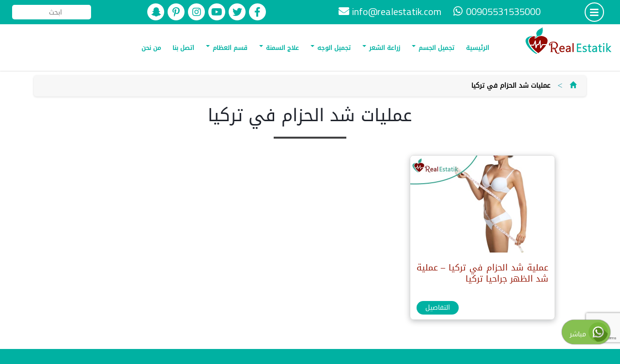

--- FILE ---
content_type: text/html; charset=UTF-8
request_url: https://realestatik.com/tag/%D8%B9%D9%85%D9%84%D9%8A%D8%A7%D8%AA-%D8%B4%D8%AF-%D8%A7%D9%84%D8%AD%D8%B2%D8%A7%D9%85-%D9%81%D9%8A-%D8%AA%D8%B1%D9%83%D9%8A%D8%A7/
body_size: 91488
content:
<!DOCTYPE html>
<html dir="rtl" lang="ar">
<head>
<meta charset="utf-8" />
<meta name="viewport" content="width=device-width, initial-scale=1" />
<meta name="theme-color" content="#00b1a2" />
<meta name="apple-mobile-web-app-capable" content="yes">
<meta name="apple-mobile-web-app-title" content="Dedicated to a better you" />
<meta name="apple-mobile-web-app-status-bar-style" content="#00b1a2">
<link rel="apple-touch-icon" href="https://realestatik.com/pwa-assets/touch-icons/apple-touch-icon-iphone-60x60.png">
<link rel="apple-touch-icon" sizes="60x60" href="https://realestatik.com/pwa-assets/touch-icons/apple-touch-icon-ipad-76x76.png">
<link rel="apple-touch-icon" sizes="114x114" href="https://realestatik.com/pwa-assets/touch-icons/apple-touch-icon-iphone-retina-120x120.png">
<link rel="apple-touch-icon" sizes="144x144" href="https://realestatik.com/pwa-assets/touch-icons/apple-touch-icon-ipad-retina-152x152.png">
<link href="https://realestatik.com/pwa-assets/splashscreens/iphone5_splash.png" media="(device-width: 320px) and (device-height: 568px) and (-webkit-device-pixel-ratio: 2)" rel="apple-touch-startup-image" />
<link href="https://realestatik.com/pwa-assets/splashscreens/iphone6_splash.png" media="(device-width: 375px) and (device-height: 667px) and (-webkit-device-pixel-ratio: 2)" rel="apple-touch-startup-image" />
<link href="https://realestatik.com/pwa-assets/splashscreens/iphoneplus_splash.png" media="(device-width: 621px) and (device-height: 1104px) and (-webkit-device-pixel-ratio: 3)" rel="apple-touch-startup-image" />
<link href="https://realestatik.com/pwa-assets/splashscreens/iphonex_splash.png" media="(device-width: 375px) and (device-height: 812px) and (-webkit-device-pixel-ratio: 3)" rel="apple-touch-startup-image" />
<link href="https://realestatik.com/pwa-assets/splashscreens/iphonexr_splash.png" media="(device-width: 414px) and (device-height: 896px) and (-webkit-device-pixel-ratio: 2)" rel="apple-touch-startup-image" />
<link href="https://realestatik.com/pwa-assets/splashscreens/iphonexsmax_splash.png" media="(device-width: 414px) and (device-height: 896px) and (-webkit-device-pixel-ratio: 3)" rel="apple-touch-startup-image" />
<link href="https://realestatik.com/pwa-assets/splashscreens/ipad_splash.png" media="(device-width: 768px) and (device-height: 1024px) and (-webkit-device-pixel-ratio: 2)" rel="apple-touch-startup-image" />
<link href="https://realestatik.com/pwa-assets/splashscreens/ipadpro1_splash.png" media="(device-width: 834px) and (device-height: 1112px) and (-webkit-device-pixel-ratio: 2)" rel="apple-touch-startup-image" />
<link href="https://realestatik.com/pwa-assets/splashscreens/ipadpro3_splash.png" media="(device-width: 834px) and (device-height: 1194px) and (-webkit-device-pixel-ratio: 2)" rel="apple-touch-startup-image" />
<link href="https://realestatik.com/pwa-assets/splashscreens/ipadpro2_splash.png" media="(device-width: 1024px) and (device-height: 1366px) and (-webkit-device-pixel-ratio: 2)" rel="apple-touch-startup-image" />
<link rel="manifest" href="https://realestatik.com/manifest.json" />
<link rel='stylesheet' id='arabic-webfonts-css'  href='//www.fontstatic.com/f=DroidKufi-Regular,' type='text/css' media='all' />
<link rel="stylesheet" href="https://use.fontawesome.com/releases/v5.9.0/css/all.css">
<link rel="stylesheet" href="https://fonts.googleapis.com/earlyaccess/notokufiarabic.css" />
<link rel='stylesheet' id='add_google_fonts -css'  href='https://fonts.googleapis.com/css?family=Cairo%3A400%2C600%2C700%7CTajawal%3A500%2C700&#038;display=swap&#038;subset=arabic' type='text/css' media='all' />
<script src="https://code.jquery.com/jquery-latest.min.js"></script>
<script type="module">
import 'https://cdn.jsdelivr.net/npm/@pwabuilder/pwaupdate';
const el = document.createElement('pwa-update');
document.body.appendChild(el);
</script>
<script async src="https://www.googletagmanager.com/gtag/js?id=G-8154TSZ2XS"></script>
<script>
window.dataLayer = window.dataLayer || [];
function gtag(){dataLayer.push(arguments);}
gtag('js', new Date());
gtag('config', 'G-8154TSZ2XS');
</script>
<title>عمليات شد الحزام في تركيا &#8211; مركز ريال استاتيك</title>
<meta name='robots' content='max-image-preview:large' />
<style>img:is([sizes="auto" i], [sizes^="auto," i]) { contain-intrinsic-size: 3000px 1500px }</style>
<link rel='dns-prefetch' href='//maxcdn.bootstrapcdn.com' />
<link rel='dns-prefetch' href='//stats.wp.com' />
<link rel='dns-prefetch' href='//widgets.wp.com' />
<link rel='dns-prefetch' href='//s0.wp.com' />
<link rel='dns-prefetch' href='//0.gravatar.com' />
<link rel='dns-prefetch' href='//1.gravatar.com' />
<link rel='dns-prefetch' href='//2.gravatar.com' />
<link rel="alternate" type="application/rss+xml" title="مركز ريال استاتيك &laquo; عمليات شد الحزام في تركيا خلاصة الوسوم" href="https://realestatik.com/tag/%d8%b9%d9%85%d9%84%d9%8a%d8%a7%d8%aa-%d8%b4%d8%af-%d8%a7%d9%84%d8%ad%d8%b2%d8%a7%d9%85-%d9%81%d9%8a-%d8%aa%d8%b1%d9%83%d9%8a%d8%a7/feed/" />
<script type="text/javascript">
/* <![CDATA[ */
window._wpemojiSettings = {"baseUrl":"https:\/\/s.w.org\/images\/core\/emoji\/16.0.1\/72x72\/","ext":".png","svgUrl":"https:\/\/s.w.org\/images\/core\/emoji\/16.0.1\/svg\/","svgExt":".svg","source":{"concatemoji":"https:\/\/realestatik.com\/wp-includes\/js\/wp-emoji-release.min.js?ver=6.8.2"}};
/*! This file is auto-generated */
!function(s,n){var o,i,e;function c(e){try{var t={supportTests:e,timestamp:(new Date).valueOf()};sessionStorage.setItem(o,JSON.stringify(t))}catch(e){}}function p(e,t,n){e.clearRect(0,0,e.canvas.width,e.canvas.height),e.fillText(t,0,0);var t=new Uint32Array(e.getImageData(0,0,e.canvas.width,e.canvas.height).data),a=(e.clearRect(0,0,e.canvas.width,e.canvas.height),e.fillText(n,0,0),new Uint32Array(e.getImageData(0,0,e.canvas.width,e.canvas.height).data));return t.every(function(e,t){return e===a[t]})}function u(e,t){e.clearRect(0,0,e.canvas.width,e.canvas.height),e.fillText(t,0,0);for(var n=e.getImageData(16,16,1,1),a=0;a<n.data.length;a++)if(0!==n.data[a])return!1;return!0}function f(e,t,n,a){switch(t){case"flag":return n(e,"\ud83c\udff3\ufe0f\u200d\u26a7\ufe0f","\ud83c\udff3\ufe0f\u200b\u26a7\ufe0f")?!1:!n(e,"\ud83c\udde8\ud83c\uddf6","\ud83c\udde8\u200b\ud83c\uddf6")&&!n(e,"\ud83c\udff4\udb40\udc67\udb40\udc62\udb40\udc65\udb40\udc6e\udb40\udc67\udb40\udc7f","\ud83c\udff4\u200b\udb40\udc67\u200b\udb40\udc62\u200b\udb40\udc65\u200b\udb40\udc6e\u200b\udb40\udc67\u200b\udb40\udc7f");case"emoji":return!a(e,"\ud83e\udedf")}return!1}function g(e,t,n,a){var r="undefined"!=typeof WorkerGlobalScope&&self instanceof WorkerGlobalScope?new OffscreenCanvas(300,150):s.createElement("canvas"),o=r.getContext("2d",{willReadFrequently:!0}),i=(o.textBaseline="top",o.font="600 32px Arial",{});return e.forEach(function(e){i[e]=t(o,e,n,a)}),i}function t(e){var t=s.createElement("script");t.src=e,t.defer=!0,s.head.appendChild(t)}"undefined"!=typeof Promise&&(o="wpEmojiSettingsSupports",i=["flag","emoji"],n.supports={everything:!0,everythingExceptFlag:!0},e=new Promise(function(e){s.addEventListener("DOMContentLoaded",e,{once:!0})}),new Promise(function(t){var n=function(){try{var e=JSON.parse(sessionStorage.getItem(o));if("object"==typeof e&&"number"==typeof e.timestamp&&(new Date).valueOf()<e.timestamp+604800&&"object"==typeof e.supportTests)return e.supportTests}catch(e){}return null}();if(!n){if("undefined"!=typeof Worker&&"undefined"!=typeof OffscreenCanvas&&"undefined"!=typeof URL&&URL.createObjectURL&&"undefined"!=typeof Blob)try{var e="postMessage("+g.toString()+"("+[JSON.stringify(i),f.toString(),p.toString(),u.toString()].join(",")+"));",a=new Blob([e],{type:"text/javascript"}),r=new Worker(URL.createObjectURL(a),{name:"wpTestEmojiSupports"});return void(r.onmessage=function(e){c(n=e.data),r.terminate(),t(n)})}catch(e){}c(n=g(i,f,p,u))}t(n)}).then(function(e){for(var t in e)n.supports[t]=e[t],n.supports.everything=n.supports.everything&&n.supports[t],"flag"!==t&&(n.supports.everythingExceptFlag=n.supports.everythingExceptFlag&&n.supports[t]);n.supports.everythingExceptFlag=n.supports.everythingExceptFlag&&!n.supports.flag,n.DOMReady=!1,n.readyCallback=function(){n.DOMReady=!0}}).then(function(){return e}).then(function(){var e;n.supports.everything||(n.readyCallback(),(e=n.source||{}).concatemoji?t(e.concatemoji):e.wpemoji&&e.twemoji&&(t(e.twemoji),t(e.wpemoji)))}))}((window,document),window._wpemojiSettings);
/* ]]> */
</script>
<style id='wp-emoji-styles-inline-css' type='text/css'>
img.wp-smiley, img.emoji {
display: inline !important;
border: none !important;
box-shadow: none !important;
height: 1em !important;
width: 1em !important;
margin: 0 0.07em !important;
vertical-align: -0.1em !important;
background: none !important;
padding: 0 !important;
}
</style>
<link rel='stylesheet' id='wp-block-library-rtl-css' href='https://realestatik.com/wp-includes/css/dist/block-library/style-rtl.min.css?ver=6.8.2' type='text/css' media='all' />
<style id='classic-theme-styles-inline-css' type='text/css'>
/*! This file is auto-generated */
.wp-block-button__link{color:#fff;background-color:#32373c;border-radius:9999px;box-shadow:none;text-decoration:none;padding:calc(.667em + 2px) calc(1.333em + 2px);font-size:1.125em}.wp-block-file__button{background:#32373c;color:#fff;text-decoration:none}
</style>
<link rel='stylesheet' id='mediaelement-css' href='https://realestatik.com/wp-includes/js/mediaelement/mediaelementplayer-legacy.min.css?ver=4.2.17' type='text/css' media='all' />
<link rel='stylesheet' id='wp-mediaelement-css' href='https://realestatik.com/wp-includes/js/mediaelement/wp-mediaelement.min.css?ver=6.8.2' type='text/css' media='all' />
<style id='jetpack-sharing-buttons-style-inline-css' type='text/css'>
.jetpack-sharing-buttons__services-list{display:flex;flex-direction:row;flex-wrap:wrap;gap:0;list-style-type:none;margin:5px;padding:0}.jetpack-sharing-buttons__services-list.has-small-icon-size{font-size:12px}.jetpack-sharing-buttons__services-list.has-normal-icon-size{font-size:16px}.jetpack-sharing-buttons__services-list.has-large-icon-size{font-size:24px}.jetpack-sharing-buttons__services-list.has-huge-icon-size{font-size:36px}@media print{.jetpack-sharing-buttons__services-list{display:none!important}}.editor-styles-wrapper .wp-block-jetpack-sharing-buttons{gap:0;padding-inline-start:0}ul.jetpack-sharing-buttons__services-list.has-background{padding:1.25em 2.375em}
</style>
<style id='global-styles-inline-css' type='text/css'>
:root{--wp--preset--aspect-ratio--square: 1;--wp--preset--aspect-ratio--4-3: 4/3;--wp--preset--aspect-ratio--3-4: 3/4;--wp--preset--aspect-ratio--3-2: 3/2;--wp--preset--aspect-ratio--2-3: 2/3;--wp--preset--aspect-ratio--16-9: 16/9;--wp--preset--aspect-ratio--9-16: 9/16;--wp--preset--color--black: #000000;--wp--preset--color--cyan-bluish-gray: #abb8c3;--wp--preset--color--white: #ffffff;--wp--preset--color--pale-pink: #f78da7;--wp--preset--color--vivid-red: #cf2e2e;--wp--preset--color--luminous-vivid-orange: #ff6900;--wp--preset--color--luminous-vivid-amber: #fcb900;--wp--preset--color--light-green-cyan: #7bdcb5;--wp--preset--color--vivid-green-cyan: #00d084;--wp--preset--color--pale-cyan-blue: #8ed1fc;--wp--preset--color--vivid-cyan-blue: #0693e3;--wp--preset--color--vivid-purple: #9b51e0;--wp--preset--gradient--vivid-cyan-blue-to-vivid-purple: linear-gradient(135deg,rgba(6,147,227,1) 0%,rgb(155,81,224) 100%);--wp--preset--gradient--light-green-cyan-to-vivid-green-cyan: linear-gradient(135deg,rgb(122,220,180) 0%,rgb(0,208,130) 100%);--wp--preset--gradient--luminous-vivid-amber-to-luminous-vivid-orange: linear-gradient(135deg,rgba(252,185,0,1) 0%,rgba(255,105,0,1) 100%);--wp--preset--gradient--luminous-vivid-orange-to-vivid-red: linear-gradient(135deg,rgba(255,105,0,1) 0%,rgb(207,46,46) 100%);--wp--preset--gradient--very-light-gray-to-cyan-bluish-gray: linear-gradient(135deg,rgb(238,238,238) 0%,rgb(169,184,195) 100%);--wp--preset--gradient--cool-to-warm-spectrum: linear-gradient(135deg,rgb(74,234,220) 0%,rgb(151,120,209) 20%,rgb(207,42,186) 40%,rgb(238,44,130) 60%,rgb(251,105,98) 80%,rgb(254,248,76) 100%);--wp--preset--gradient--blush-light-purple: linear-gradient(135deg,rgb(255,206,236) 0%,rgb(152,150,240) 100%);--wp--preset--gradient--blush-bordeaux: linear-gradient(135deg,rgb(254,205,165) 0%,rgb(254,45,45) 50%,rgb(107,0,62) 100%);--wp--preset--gradient--luminous-dusk: linear-gradient(135deg,rgb(255,203,112) 0%,rgb(199,81,192) 50%,rgb(65,88,208) 100%);--wp--preset--gradient--pale-ocean: linear-gradient(135deg,rgb(255,245,203) 0%,rgb(182,227,212) 50%,rgb(51,167,181) 100%);--wp--preset--gradient--electric-grass: linear-gradient(135deg,rgb(202,248,128) 0%,rgb(113,206,126) 100%);--wp--preset--gradient--midnight: linear-gradient(135deg,rgb(2,3,129) 0%,rgb(40,116,252) 100%);--wp--preset--font-size--small: 13px;--wp--preset--font-size--medium: 20px;--wp--preset--font-size--large: 36px;--wp--preset--font-size--x-large: 42px;--wp--preset--spacing--20: 0.44rem;--wp--preset--spacing--30: 0.67rem;--wp--preset--spacing--40: 1rem;--wp--preset--spacing--50: 1.5rem;--wp--preset--spacing--60: 2.25rem;--wp--preset--spacing--70: 3.38rem;--wp--preset--spacing--80: 5.06rem;--wp--preset--shadow--natural: 6px 6px 9px rgba(0, 0, 0, 0.2);--wp--preset--shadow--deep: 12px 12px 50px rgba(0, 0, 0, 0.4);--wp--preset--shadow--sharp: 6px 6px 0px rgba(0, 0, 0, 0.2);--wp--preset--shadow--outlined: 6px 6px 0px -3px rgba(255, 255, 255, 1), 6px 6px rgba(0, 0, 0, 1);--wp--preset--shadow--crisp: 6px 6px 0px rgba(0, 0, 0, 1);}:where(.is-layout-flex){gap: 0.5em;}:where(.is-layout-grid){gap: 0.5em;}body .is-layout-flex{display: flex;}.is-layout-flex{flex-wrap: wrap;align-items: center;}.is-layout-flex > :is(*, div){margin: 0;}body .is-layout-grid{display: grid;}.is-layout-grid > :is(*, div){margin: 0;}:where(.wp-block-columns.is-layout-flex){gap: 2em;}:where(.wp-block-columns.is-layout-grid){gap: 2em;}:where(.wp-block-post-template.is-layout-flex){gap: 1.25em;}:where(.wp-block-post-template.is-layout-grid){gap: 1.25em;}.has-black-color{color: var(--wp--preset--color--black) !important;}.has-cyan-bluish-gray-color{color: var(--wp--preset--color--cyan-bluish-gray) !important;}.has-white-color{color: var(--wp--preset--color--white) !important;}.has-pale-pink-color{color: var(--wp--preset--color--pale-pink) !important;}.has-vivid-red-color{color: var(--wp--preset--color--vivid-red) !important;}.has-luminous-vivid-orange-color{color: var(--wp--preset--color--luminous-vivid-orange) !important;}.has-luminous-vivid-amber-color{color: var(--wp--preset--color--luminous-vivid-amber) !important;}.has-light-green-cyan-color{color: var(--wp--preset--color--light-green-cyan) !important;}.has-vivid-green-cyan-color{color: var(--wp--preset--color--vivid-green-cyan) !important;}.has-pale-cyan-blue-color{color: var(--wp--preset--color--pale-cyan-blue) !important;}.has-vivid-cyan-blue-color{color: var(--wp--preset--color--vivid-cyan-blue) !important;}.has-vivid-purple-color{color: var(--wp--preset--color--vivid-purple) !important;}.has-black-background-color{background-color: var(--wp--preset--color--black) !important;}.has-cyan-bluish-gray-background-color{background-color: var(--wp--preset--color--cyan-bluish-gray) !important;}.has-white-background-color{background-color: var(--wp--preset--color--white) !important;}.has-pale-pink-background-color{background-color: var(--wp--preset--color--pale-pink) !important;}.has-vivid-red-background-color{background-color: var(--wp--preset--color--vivid-red) !important;}.has-luminous-vivid-orange-background-color{background-color: var(--wp--preset--color--luminous-vivid-orange) !important;}.has-luminous-vivid-amber-background-color{background-color: var(--wp--preset--color--luminous-vivid-amber) !important;}.has-light-green-cyan-background-color{background-color: var(--wp--preset--color--light-green-cyan) !important;}.has-vivid-green-cyan-background-color{background-color: var(--wp--preset--color--vivid-green-cyan) !important;}.has-pale-cyan-blue-background-color{background-color: var(--wp--preset--color--pale-cyan-blue) !important;}.has-vivid-cyan-blue-background-color{background-color: var(--wp--preset--color--vivid-cyan-blue) !important;}.has-vivid-purple-background-color{background-color: var(--wp--preset--color--vivid-purple) !important;}.has-black-border-color{border-color: var(--wp--preset--color--black) !important;}.has-cyan-bluish-gray-border-color{border-color: var(--wp--preset--color--cyan-bluish-gray) !important;}.has-white-border-color{border-color: var(--wp--preset--color--white) !important;}.has-pale-pink-border-color{border-color: var(--wp--preset--color--pale-pink) !important;}.has-vivid-red-border-color{border-color: var(--wp--preset--color--vivid-red) !important;}.has-luminous-vivid-orange-border-color{border-color: var(--wp--preset--color--luminous-vivid-orange) !important;}.has-luminous-vivid-amber-border-color{border-color: var(--wp--preset--color--luminous-vivid-amber) !important;}.has-light-green-cyan-border-color{border-color: var(--wp--preset--color--light-green-cyan) !important;}.has-vivid-green-cyan-border-color{border-color: var(--wp--preset--color--vivid-green-cyan) !important;}.has-pale-cyan-blue-border-color{border-color: var(--wp--preset--color--pale-cyan-blue) !important;}.has-vivid-cyan-blue-border-color{border-color: var(--wp--preset--color--vivid-cyan-blue) !important;}.has-vivid-purple-border-color{border-color: var(--wp--preset--color--vivid-purple) !important;}.has-vivid-cyan-blue-to-vivid-purple-gradient-background{background: var(--wp--preset--gradient--vivid-cyan-blue-to-vivid-purple) !important;}.has-light-green-cyan-to-vivid-green-cyan-gradient-background{background: var(--wp--preset--gradient--light-green-cyan-to-vivid-green-cyan) !important;}.has-luminous-vivid-amber-to-luminous-vivid-orange-gradient-background{background: var(--wp--preset--gradient--luminous-vivid-amber-to-luminous-vivid-orange) !important;}.has-luminous-vivid-orange-to-vivid-red-gradient-background{background: var(--wp--preset--gradient--luminous-vivid-orange-to-vivid-red) !important;}.has-very-light-gray-to-cyan-bluish-gray-gradient-background{background: var(--wp--preset--gradient--very-light-gray-to-cyan-bluish-gray) !important;}.has-cool-to-warm-spectrum-gradient-background{background: var(--wp--preset--gradient--cool-to-warm-spectrum) !important;}.has-blush-light-purple-gradient-background{background: var(--wp--preset--gradient--blush-light-purple) !important;}.has-blush-bordeaux-gradient-background{background: var(--wp--preset--gradient--blush-bordeaux) !important;}.has-luminous-dusk-gradient-background{background: var(--wp--preset--gradient--luminous-dusk) !important;}.has-pale-ocean-gradient-background{background: var(--wp--preset--gradient--pale-ocean) !important;}.has-electric-grass-gradient-background{background: var(--wp--preset--gradient--electric-grass) !important;}.has-midnight-gradient-background{background: var(--wp--preset--gradient--midnight) !important;}.has-small-font-size{font-size: var(--wp--preset--font-size--small) !important;}.has-medium-font-size{font-size: var(--wp--preset--font-size--medium) !important;}.has-large-font-size{font-size: var(--wp--preset--font-size--large) !important;}.has-x-large-font-size{font-size: var(--wp--preset--font-size--x-large) !important;}
:where(.wp-block-post-template.is-layout-flex){gap: 1.25em;}:where(.wp-block-post-template.is-layout-grid){gap: 1.25em;}
:where(.wp-block-columns.is-layout-flex){gap: 2em;}:where(.wp-block-columns.is-layout-grid){gap: 2em;}
:root :where(.wp-block-pullquote){font-size: 1.5em;line-height: 1.6;}
</style>
<link rel='stylesheet' id='contact-form-7-css' href='https://realestatik.com/wp-content/plugins/contact-form-7/includes/css/styles.css?ver=6.1.1' type='text/css' media='all' />
<link rel='stylesheet' id='contact-form-7-rtl-css' href='https://realestatik.com/wp-content/plugins/contact-form-7/includes/css/styles-rtl.css?ver=6.1.1' type='text/css' media='all' />
<link rel='stylesheet' id='bootstrap-css' href='https://maxcdn.bootstrapcdn.com/bootstrap/3.4.1/css/bootstrap.min.css?ver=3.4.1' type='text/css' media='all' />
<link rel='stylesheet' id='animate-css' href='https://realestatik.com/wp-content/themes/planet-www/css/animate.css?ver=1.0.0' type='text/css' media='all' />
<link rel='stylesheet' id='fancybox-css' href='https://realestatik.com/wp-content/themes/planet-www/css/jquery.fancybox.min.css?ver=3.2.1' type='text/css' media='all' />
<link rel='stylesheet' id='swiper-css' href='https://realestatik.com/wp-content/themes/planet-www/css/swiper.min.css?ver=3.4.2' type='text/css' media='all' />
<link rel='stylesheet' id='bootstrapar-css' href='https://realestatik.com/wp-content/themes/planet-www/css/ar.css?ver=1.0.0' type='text/css' media='all' />
<link rel='stylesheet' id='main-css' href='https://realestatik.com/wp-content/themes/planet-www/style.css?ver=0.4.24' type='text/css' media='all' />
<link rel='stylesheet' id='jetpack_likes-css' href='https://realestatik.com/wp-content/plugins/jetpack/modules/likes/style.css?ver=15.0' type='text/css' media='all' />
<link rel="https://api.w.org/" href="https://realestatik.com/wp-json/" /><link rel="alternate" title="JSON" type="application/json" href="https://realestatik.com/wp-json/wp/v2/tags/2039" /><link rel="EditURI" type="application/rsd+xml" title="RSD" href="https://realestatik.com/xmlrpc.php?rsd" />
<meta name="generator" content="WordPress 6.8.2" />
<style>img#wpstats{display:none}</style>
<style type="text/css">.recentcomments a{display:inline !important;padding:0 !important;margin:0 !important;}</style><meta name="description" content="مقالات عن عمليات شد الحزام في تركيا كتبها realestatik" />
<!-- Jetpack Open Graph Tags -->
<meta property="og:type" content="website" />
<meta property="og:title" content="عمليات شد الحزام في تركيا &#8211; مركز ريال استاتيك" />
<meta property="og:url" content="https://realestatik.com/tag/%d8%b9%d9%85%d9%84%d9%8a%d8%a7%d8%aa-%d8%b4%d8%af-%d8%a7%d9%84%d8%ad%d8%b2%d8%a7%d9%85-%d9%81%d9%8a-%d8%aa%d8%b1%d9%83%d9%8a%d8%a7/" />
<meta property="og:site_name" content="مركز ريال استاتيك" />
<meta property="og:image" content="https://realestatik.com/wp-content/uploads/2020/11/cropped-wp-1605351128024.jpg" />
<meta property="og:image:width" content="512" />
<meta property="og:image:height" content="512" />
<meta property="og:image:alt" content="" />
<meta property="og:locale" content="ar_AR" />
<!-- End Jetpack Open Graph Tags -->
<link rel="icon" href="https://realestatik.com/wp-content/uploads/2020/11/cropped-wp-1605351128024-32x32.jpg" sizes="32x32" />
<link rel="icon" href="https://realestatik.com/wp-content/uploads/2020/11/cropped-wp-1605351128024-192x192.jpg" sizes="192x192" />
<link rel="apple-touch-icon" href="https://realestatik.com/wp-content/uploads/2020/11/cropped-wp-1605351128024-180x180.jpg" />
<meta name="msapplication-TileImage" content="https://realestatik.com/wp-content/uploads/2020/11/cropped-wp-1605351128024-270x270.jpg" />
</head>
<body class="rtl archive tag tag-2039 wp-embed-responsive wp-theme-planet-www">
<div class="container-fluid top">
<div class="row">
<div class="col-md-1 col-xs-3 col-sm-3 text-center">
<div class="dis menu-button">
<i class="fas fa-bars"></i>
</div>
</div>
<div class="col-md-5 text-center hidden-sm hidden-xs">
<div class="head-part">
<p class="ltr dis">
<i class="fab fa-whatsapp"></i>
00905531535000    	       </p>
<p class="ltr dis hidden-md">
<i class="fa fa-envelope"></i>
<a href="mailto:info@realestatik.com" title="write to us">
info@realestatik.com    	           </a>
</p>
</div>
</div>
<div class="col-md-4 text-center hidden-sm hidden-xs">
<div class="socials">
<a href="https://www.facebook.com/share/1C3HmnQHKf/?mibextid=wwXIfr" title="" target="_blank">
<i class="fab fa-facebook-f"></i>
</a>
<a href="https://twitter.com/RealEstatik" title="" target="_blank">
<i class="fab fa-twitter"></i>
</a>
<a href="https://www.youtube.com/channel/UCL9ewCEsM2anjgrrSrZDUkw/videos?view_as=subscriber" title="" target="_blank">
<i class="fab fa-youtube"></i>
</a>
<a href="https://www.instagram.com/realestatikclinic?igsh=MTRyeTh4aHNiNDliZQ%3D%3D&amp;utm_source=qr" title="" target="_blank">
<i class="fab fa-instagram"></i>
</a>
<a href="https://tr.pinterest.com/realesetatik/" title="" target="_blank">
<i class="fab fa-pinterest-p"></i>
</a>
<a href="https://snapchat.com/add/mghareeb41" title="" target="_blank">
<i class="fab fa-snapchat-ghost"></i>
</a>
</div>
</div>
<div class="col-md-2 col-sm-6 col-xs-6 pwww-search text-center">
<form data-role="search" method="get" id="searchform" class="searchform" action="https://realestatik.com/">
<input type="text" value="" name="s" id="s" placeholder="ابحث   " required="" />
</form>		</div>
<div class="visible-xs visible-sm col-xs-3 col-sm-3 text-center">
<a class="sm-logo" href="https://realestatik.com">
<img class="img-responsive" src="https://realestatik.com/wp-content/themes/planet-www/img/logo-icon.png" alt="مركز ريال استاتيك">
</a>
</div>
</div>
</div>
<header class="container-fluid">
<div class="row">
<div class="visible-xs col-xs-4 text-center">
<div class="head-part" style="margin:8px auto;">
<a href="tel:00905531535000" target="_blank">
<i class="fas fa-phone"></i>
</a>
<a href="mailto:info@realestatik.com" target="_blank">
<i class="fas fa-envelope"></i>
</a>
</div>
</div>
<div class="visible-xs col-xs-8 text-center">
<div class="socials">
<a href="https://www.facebook.com/share/1C3HmnQHKf/?mibextid=wwXIfr" title="" target="_blank">
<i class="fab fa-facebook-f"></i>
</a>
<a href="https://twitter.com/RealEstatik" title="" target="_blank">
<i class="fab fa-twitter"></i>
</a>
<a href="https://www.youtube.com/channel/UCL9ewCEsM2anjgrrSrZDUkw/videos?view_as=subscriber" title="" target="_blank">
<i class="fab fa-youtube"></i>
</a>
<a href="https://www.instagram.com/realestatikclinic?igsh=MTRyeTh4aHNiNDliZQ%3D%3D&amp;utm_source=qr" title="" target="_blank">
<i class="fab fa-instagram"></i>
</a>
<a href="https://tr.pinterest.com/realesetatik/" title="" target="_blank">
<i class="fab fa-pinterest-p"></i>
</a>
<a href="https://snapchat.com/add/mghareeb41" title="" target="_blank">
<i class="fab fa-snapchat-ghost"></i>
</a>
</div>
</div>
<div class="col-md-2 col-sm-2 hidden-xs hidden-sm text-center">
<div class="log" style="">
<a href="https://realestatik.com">
<img class="img-responsive" src="https://realestatik.com/wp-content/themes/planet-www/img/logo.png" alt="مركز ريال استاتيك">
</a>
</div>
</div>
<div class="col-md-10 hidden-xs hidden-sm text-center">
<nav class="navbar navbar-default" data-role="navigation">
<div class="container-fluid">
<div class="navbar-header">
<button type="button" class="navbar-toggle" data-toggle="collapse" data-target="#bs-example-navbar-collapse-1">
<span class="sr-only">Toggle navigation</span>
<span class="icon-bar"></span>
<span class="icon-bar"></span>
<span class="icon-bar"></span>
</button>
<a class="navbar-brand visible-xs" href="https://realestatik.com">
<span class="visible-xs visible-sm">مركز ريال استاتيك</span>
</a>
</div>
<div id="bs-example-navbar-collapse-1" class="collapse navbar-collapse"><ul id="menu-main-nav" class="nav navbar-nav"><li id="menu-item-18" class="menu-item menu-item-type-post_type menu-item-object-page menu-item-home menu-item-18"><a title="الرئيسية" href="https://realestatik.com/">الرئيسية</a></li>
<li id="menu-item-22" class="menu-item menu-item-type-taxonomy menu-item-object-category menu-item-has-children menu-item-22 dropdown"><a title="تجميل الجسم" href="https://realestatik.com/category/%d8%aa%d8%ac%d9%85%d9%8a%d9%84-%d8%a7%d9%84%d8%ac%d8%b3%d9%85/" class="dropdown-toggle">تجميل الجسم <span class="caret"></span></a>
<ul role="menu" class=" dropdown-menu">
<li id="menu-item-110" class="menu-item menu-item-type-post_type menu-item-object-post menu-item-110"><a title="عملية شد البطن" href="https://realestatik.com/%d8%b4%d8%af-%d8%a7%d8%a7%d9%84%d8%a8%d8%b7%d9%86/">عملية شد البطن</a></li>
<li id="menu-item-136" class="menu-item menu-item-type-post_type menu-item-object-post menu-item-136"><a title="نحت الجسم" href="https://realestatik.com/%d8%b9%d9%85%d9%84%d9%8a%d8%a9-%d9%86%d8%ad%d8%aa-%d8%a7%d9%84%d8%ac%d8%b3%d9%85-%d9%81%d9%8a-%d8%aa%d8%b1%d9%83%d9%8a%d8%a7-%d8%b9%d9%85%d9%84%d9%8a%d8%a7%d8%aa-%d9%86%d8%ad%d8%aa-%d8%a7%d9%84%d8%ac/">نحت الجسم</a></li>
<li id="menu-item-106" class="menu-item menu-item-type-post_type menu-item-object-post menu-item-106"><a title="جي بلازما" href="https://realestatik.com/%d8%ac%d9%8a-%d8%a8%d9%84%d8%a7%d8%b2%d9%85%d8%a7-%d9%84%d8%b4%d8%af-%d8%a7%d9%84%d8%aa%d8%b1%d9%87%d9%84%d8%a7%d8%aa/">جي بلازما</a></li>
<li id="menu-item-109" class="menu-item menu-item-type-post_type menu-item-object-post menu-item-109"><a title="شفط الدهون بالليزر" href="https://realestatik.com/%d8%b4%d9%81%d8%b7-%d8%a7%d9%84%d8%af%d9%87%d9%88%d9%86-%d8%a8%d8%a7%d9%84%d9%84%d9%8a%d8%b2%d8%b1/">شفط الدهون بالليزر</a></li>
<li id="menu-item-105" class="menu-item menu-item-type-post_type menu-item-object-post menu-item-105"><a title="عملية -six pack" href="https://realestatik.com/%d8%b9%d9%85%d9%84%d9%8a%d8%a9-%d8%b3%d9%83%d8%b3%d8%a8%d8%a7%d9%83/">عملية -six pack</a></li>
<li id="menu-item-108" class="menu-item menu-item-type-post_type menu-item-object-post menu-item-108"><a title="عملية التثدي" href="https://realestatik.com/%d8%b9%d9%85%d9%84%d9%8a%d8%a9-%d8%a7%d9%84%d8%aa%d8%ab%d8%af%d9%8a/">عملية التثدي</a></li>
<li id="menu-item-104" class="menu-item menu-item-type-post_type menu-item-object-post menu-item-104"><a title="تكبير الثدي" href="https://realestatik.com/%d8%aa%d9%83%d8%a8%d9%8a%d8%b1-%d8%a7%d9%84%d8%ab%d8%af%d9%8a/">تكبير الثدي</a></li>
<li id="menu-item-221" class="menu-item menu-item-type-post_type menu-item-object-post menu-item-221"><a title="عملية تصغير الثدي" href="https://realestatik.com/%d8%b9%d9%85%d9%84%d9%8a%d8%a9-%d8%aa%d8%b5%d8%ba%d9%8a%d8%b1-%d8%a7%d9%84%d8%ab%d8%af%d9%8a-%d8%aa%d9%83%d9%84%d9%81%d8%a9-%d8%b9%d9%85%d9%84%d9%8a%d8%a9-%d8%aa%d8%b5%d8%ba%d9%8a%d8%b1-%d8%a7%d9%84/">عملية تصغير الثدي</a></li>
<li id="menu-item-107" class="menu-item menu-item-type-post_type menu-item-object-post menu-item-107"><a title="تكبير المؤخرة والارداف" href="https://realestatik.com/%d8%b9%d9%85%d9%84%d9%8a%d8%a9-%d8%aa%d9%83%d8%a8%d9%8a%d8%b1-%d8%a7%d9%84%d9%85%d8%a4%d8%ae%d8%b1%d8%a9-%d9%88%d8%a7%d9%84%d8%a7%d8%b1%d8%af%d8%a7%d9%81/">تكبير المؤخرة والارداف</a></li>
<li id="menu-item-125" class="menu-item menu-item-type-post_type menu-item-object-post menu-item-125"><a title="عملية شد الذراعين" href="https://realestatik.com/%d8%b9%d9%85%d9%84%d9%8a%d8%a9-%d8%b4%d8%af-%d8%a7%d9%84%d8%b0%d8%b1%d8%a7%d8%b9%d9%8a%d9%86-%d9%81%d9%8a-%d8%aa%d8%b1%d9%83%d9%8a%d8%a7/">عملية شد الذراعين</a></li>
<li id="menu-item-132" class="menu-item menu-item-type-post_type menu-item-object-post menu-item-132"><a title="عملية شد الفخذين" href="https://realestatik.com/%d8%b9%d9%85%d9%84%d9%8a%d8%a9-%d8%b4%d8%af-%d8%a7%d9%84%d9%81%d8%ae%d8%b0%d9%8a%d9%86-%d9%81%d9%8a-%d8%aa%d8%b1%d9%83%d9%8a%d8%a7/">عملية شد الفخذين</a></li>
<li id="menu-item-904" class="menu-item menu-item-type-post_type menu-item-object-post menu-item-904"><a title="عملية شد الحزام" href="https://realestatik.com/%d8%b9%d9%85%d9%84%d9%8a%d8%a9-%d8%b4%d8%af-%d8%a7%d9%84%d8%ad%d8%b2%d8%a7%d9%85-%d9%81%d9%8a-%d8%aa%d8%b1%d9%83%d9%8a%d8%a7-%d8%b9%d9%85%d9%84%d9%8a%d8%a9-%d8%a7%d9%84%d8%ad%d8%b2%d8%a7%d9%85/">عملية شد الحزام</a></li>
<li id="menu-item-1762" class="menu-item menu-item-type-post_type menu-item-object-post menu-item-1762"><a title="نحت البطن والخواصر" href="https://realestatik.com/%d9%86%d8%ad%d8%aa-%d8%a7%d9%84%d8%a8%d8%b7%d9%86-%d9%81%d9%8a-%d8%aa%d8%b1%d9%83%d9%8a%d8%a7/">نحت البطن والخواصر</a></li>
<li id="menu-item-248" class="menu-item menu-item-type-post_type menu-item-object-post menu-item-248"><a title="تجميل المهبل" href="https://realestatik.com/%d8%b9%d9%85%d9%84%d9%8a%d8%a9-%d8%aa%d8%ac%d9%85%d9%8a%d9%84-%d8%a7%d9%84%d9%85%d9%87%d8%a8%d9%84-%d8%ac%d8%b1%d8%a7%d8%ad%d9%8a%d8%a7-%d9%81%d9%8a-%d8%aa%d8%b1%d9%83%d9%8a%d8%a7/">تجميل المهبل</a></li>
</ul>
</li>
<li id="menu-item-60" class="menu-item menu-item-type-taxonomy menu-item-object-category menu-item-has-children menu-item-60 dropdown"><a title="زراعة الشعر" href="https://realestatik.com/category/%d8%b2%d8%b1%d8%a7%d8%b9%d8%a9-%d8%a7%d9%84%d8%b4%d8%b9%d8%b1/" class="dropdown-toggle">زراعة الشعر <span class="caret"></span></a>
<ul role="menu" class=" dropdown-menu">
<li id="menu-item-145" class="menu-item menu-item-type-post_type menu-item-object-post menu-item-145"><a title="زراعة الشعر FUE" href="https://realestatik.com/%d8%b2%d8%b1%d8%a7%d8%b9%d8%a9-%d8%a7%d9%84%d8%b4%d8%b9%d8%b1-%d9%81%d9%8a-%d8%aa%d8%b1%d9%83%d9%8a%d8%a7/">زراعة الشعر FUE</a></li>
<li id="menu-item-440" class="menu-item menu-item-type-post_type menu-item-object-post menu-item-440"><a title="زراعة الشعر DHI" href="https://realestatik.com/%d8%b2%d8%b1%d8%a7%d8%b9%d8%a9-%d8%a7%d9%84%d8%b4%d8%b9%d8%b1-%d8%a8%d8%a7%d9%82%d9%84%d8%a7%d9%85-%d8%aa%d8%b4%d9%88%d9%8a-%d8%b2%d8%b1%d8%a7%d8%b9%d8%a9-%d8%a7%d9%84%d8%b4%d8%b9%d8%b1-%d8%a8%d8%af/">زراعة الشعر DHI</a></li>
<li id="menu-item-174" class="menu-item menu-item-type-post_type menu-item-object-post menu-item-174"><a title="زراعة اللحية" href="https://realestatik.com/%d8%b2%d8%b1%d8%a7%d8%b9%d8%a9-%d8%a7%d9%84%d9%84%d8%ad%d9%8a%d8%a9-%d9%81%d9%8a-%d8%aa%d8%b1%d9%83%d9%8a%d8%a7-%d8%aa%d9%83%d8%a7%d9%84%d9%8a%d9%81-%d8%b2%d8%b1%d8%a7%d8%b9%d8%a9-%d8%a7%d9%84%d9%84/">زراعة اللحية</a></li>
<li id="menu-item-476" class="menu-item menu-item-type-post_type menu-item-object-post menu-item-476"><a title="زراعة الرموش" href="https://realestatik.com/%d8%b2%d8%b1%d8%a7%d8%b9%d8%a9-%d8%a7%d9%84%d8%b1%d9%85%d9%88%d8%b4-%d9%81%d9%8a-%d8%aa%d8%b1%d9%83%d9%8a%d8%a7-%d8%aa%d9%83%d9%84%d9%81%d8%a9-%d8%b9%d9%85%d9%84%d9%8a%d8%a9-%d8%b2%d8%b1%d8%a7%d8%b9/">زراعة الرموش</a></li>
<li id="menu-item-480" class="menu-item menu-item-type-post_type menu-item-object-post menu-item-480"><a title="زراعة الحواجب" href="https://realestatik.com/%d8%b2%d8%b1%d8%a7%d8%b9%d8%a9-%d8%a7%d9%84%d8%ad%d9%88%d8%a7%d8%ac%d8%a8-%d9%81%d9%8a-%d8%aa%d8%b1%d9%83%d9%8a%d8%a7-%d8%aa%d8%ac%d8%b1%d8%a8%d8%aa%d9%8a-%d9%85%d8%b9-%d8%b2%d8%b1%d8%a7%d8%b9%d8%a9/">زراعة الحواجب</a></li>
</ul>
</li>
<li id="menu-item-23" class="menu-item menu-item-type-taxonomy menu-item-object-category menu-item-has-children menu-item-23 dropdown"><a title="تجميل الوجه" href="https://realestatik.com/category/%d8%aa%d8%ac%d9%85%d9%8a%d9%84-%d8%a7%d9%84%d9%88%d8%ac%d9%87/" class="dropdown-toggle">تجميل الوجه <span class="caret"></span></a>
<ul role="menu" class=" dropdown-menu">
<li id="menu-item-117" class="menu-item menu-item-type-post_type menu-item-object-post menu-item-117"><a title="شد الوجه جراحيا" href="https://realestatik.com/%d8%b9%d9%85%d9%84%d9%8a%d8%a9-%d8%b4%d8%af-%d8%a7%d9%84%d9%88%d8%ac%d9%87/">شد الوجه جراحيا</a></li>
<li id="menu-item-112" class="menu-item menu-item-type-post_type menu-item-object-post menu-item-112"><a title="عملية تجميل الانف" href="https://realestatik.com/%d8%b9%d9%85%d9%84%d9%8a%d8%a9-%d8%aa%d8%ac%d9%85%d9%8a%d9%84-%d8%a7%d9%84%d8%a7%d9%86%d9%81/">عملية تجميل الانف</a></li>
<li id="menu-item-120" class="menu-item menu-item-type-post_type menu-item-object-post menu-item-120"><a title="شد الوجه بالخيوط" href="https://realestatik.com/%d8%b4%d8%af-%d8%a7%d9%84%d9%88%d8%ac%d9%87-%d8%a8%d8%a7%d9%84%d8%ae%d9%8a%d9%88%d8%b7-%d9%81%d9%8a-%d8%aa%d8%b1%d9%83%d9%8a%d8%a7/">شد الوجه بالخيوط</a></li>
<li id="menu-item-236" class="menu-item menu-item-type-post_type menu-item-object-post menu-item-236"><a title="شفط دهون اللغلوغ" href="https://realestatik.com/%d8%b4%d9%81%d8%b7-%d8%af%d9%87%d9%88%d9%86-%d8%a7%d9%84%d9%84%d8%ba%d9%84%d9%88%d8%ba-%d8%a5%d8%b2%d8%a7%d9%84%d8%a9-%d8%a7%d9%84%d8%b0%d9%82%d9%86-%d8%a7%d9%84%d9%85%d8%b2%d8%af%d9%88%d8%ac/">شفط دهون اللغلوغ</a></li>
<li id="menu-item-785" class="menu-item menu-item-type-post_type menu-item-object-post menu-item-785"><a title="شد الوجه بالهايفو" href="https://realestatik.com/%d8%b4%d8%af-%d8%a7%d9%84%d9%88%d8%ac%d9%87-%d8%a8%d8%a7%d9%84%d9%87%d8%a7%d9%8a%d9%81%d9%88-%d9%87%d8%a7%d9%8a%d9%81%d9%88-4d-%d8%aa%d9%82%d9%86%d9%8a%d8%a9-%d8%a7%d9%84%d9%87%d8%a7%d9%8a%d9%81/">شد الوجه بالهايفو</a></li>
<li id="menu-item-238" class="menu-item menu-item-type-post_type menu-item-object-post menu-item-238"><a title="الفك تكساس" href="https://realestatik.com/%d8%aa%d8%b9%d8%b1%d9%8a%d8%b6-%d9%81%d9%83-%d8%aa%d9%83%d8%b3%d8%a7%d8%b3/">الفك تكساس</a></li>
<li id="menu-item-237" class="menu-item menu-item-type-post_type menu-item-object-post menu-item-237"><a title="عملية شد الجفون" href="https://realestatik.com/%d8%b9%d9%85%d9%84%d9%8a%d8%a9-%d8%b4%d8%af-%d8%a7%d9%84%d8%ac%d9%81%d9%88%d9%86-%d8%aa%d9%83%d9%84%d9%81%d8%a9-%d8%b9%d9%85%d9%84%d9%8a%d8%a9-%d8%b4%d8%af-%d8%a7%d9%84%d8%ac%d9%81%d9%88%d9%86-%d9%81/">عملية شد الجفون</a></li>
<li id="menu-item-111" class="menu-item menu-item-type-post_type menu-item-object-post menu-item-111"><a title="عملية تجميل الاذن" href="https://realestatik.com/%d8%b9%d9%85%d9%84%d9%8a%d8%a9-%d8%aa%d8%ac%d9%85%d9%8a%d9%84-%d8%a7%d9%84%d8%a7%d8%b0%d9%86/">عملية تجميل الاذن</a></li>
<li id="menu-item-459" class="menu-item menu-item-type-post_type menu-item-object-post menu-item-459"><a title="فيلر الشفايف" href="https://realestatik.com/%d9%81%d9%8a%d9%84%d8%b1-%d8%a7%d9%84%d8%b4%d9%81%d8%a7%d9%8a%d9%81-%d9%81%d9%8a-%d8%aa%d8%b1%d9%83%d9%8a%d8%a7-%d8%a3%d9%81%d8%b6%d9%84-%d8%af%d9%83%d8%aa%d9%88%d8%b1-%d9%81%d9%8a%d9%84%d8%b1-%d9%81/">فيلر الشفايف</a></li>
<li id="menu-item-453" class="menu-item menu-item-type-post_type menu-item-object-post menu-item-453"><a title="توريد الشفايف" href="https://realestatik.com/%d8%aa%d9%88%d8%b1%d9%8a%d8%af-%d8%a7%d9%84%d8%b4%d9%81%d8%a7%d9%8a%d9%81-%d9%81%d9%8a-%d8%aa%d8%b1%d9%83%d9%8a%d8%a7-%d8%aa%d8%ac%d8%b1%d8%a8%d8%aa%d9%8a-%d9%85%d8%b9-%d8%aa%d9%88%d8%b1%d9%8a%d8%af/">توريد الشفايف</a></li>
<li id="menu-item-263" class="menu-item menu-item-type-post_type menu-item-object-post menu-item-263"><a title="حقن بوتوكس" href="https://realestatik.com/%d8%ad%d9%82%d9%86-%d8%a8%d9%88%d8%aa%d9%88%d9%83%d8%b3/">حقن بوتوكس</a></li>
</ul>
</li>
<li id="menu-item-183" class="menu-item menu-item-type-taxonomy menu-item-object-category menu-item-has-children menu-item-183 dropdown"><a title="علاج السمنة" href="https://realestatik.com/category/%d8%b9%d9%84%d8%a7%d8%ac-%d8%a7%d9%84%d8%b3%d9%85%d9%86%d8%a9/" class="dropdown-toggle">علاج السمنة <span class="caret"></span></a>
<ul role="menu" class=" dropdown-menu">
<li id="menu-item-140" class="menu-item menu-item-type-post_type menu-item-object-post menu-item-140"><a title="عملية تكميم المعدة" href="https://realestatik.com/%d8%b9%d9%85%d9%84%d9%8a%d8%a9-%d8%aa%d9%83%d9%85%d9%8a%d9%85-%d8%a7%d9%84%d9%85%d8%b9%d8%af%d8%a9-%d9%81%d9%8a-%d8%aa%d8%b1%d9%83%d9%8a%d8%a7/">عملية تكميم المعدة</a></li>
<li id="menu-item-253" class="menu-item menu-item-type-post_type menu-item-object-post menu-item-253"><a title="بالون المعدة" href="https://realestatik.com/%d8%a8%d8%a7%d9%84%d9%88%d9%86-%d8%a7%d9%84%d9%85%d8%b9%d8%af%d8%a9-%d9%81%d9%8a-%d8%aa%d8%b1%d9%83%d9%8a%d8%a7/">بالون المعدة</a></li>
<li id="menu-item-783" class="menu-item menu-item-type-post_type menu-item-object-post menu-item-783"><a title="عملية تحويل المسار" href="https://realestatik.com/%d8%b9%d9%85%d9%84%d9%8a%d8%a9-%d8%aa%d8%ad%d9%88%d9%8a%d9%84-%d8%a7%d9%84%d9%85%d8%b3%d8%a7%d8%b1-%d9%84%d9%84%d9%85%d8%b9%d8%af%d8%a9-%d8%aa%d8%ad%d9%88%d9%8a%d9%84-%d8%a7%d9%84%d9%85%d8%b3%d8%a7/">عملية تحويل المسار</a></li>
<li id="menu-item-782" class="menu-item menu-item-type-post_type menu-item-object-post menu-item-782"><a title="كرمشة المعدة" href="https://realestatik.com/%d9%83%d8%b1%d9%85%d8%b4%d8%a9-%d8%a7%d9%84%d9%85%d8%b9%d8%af%d8%a9-%d9%81%d9%8a-%d8%aa%d8%b1%d9%83%d9%8a%d8%a7-%d8%b9%d9%85%d9%84%d9%8a%d8%a9-%d8%b1%d8%a8%d8%b7-%d8%a7%d9%84%d9%85%d8%b9%d8%af%d8%a9/">كرمشة المعدة</a></li>
<li id="menu-item-487" class="menu-item menu-item-type-post_type menu-item-object-post menu-item-487"><a title="بوتكس المعدة" href="https://realestatik.com/%d8%a8%d9%88%d8%aa%d9%83%d8%b3-%d8%a7%d9%84%d9%85%d8%b9%d8%af%d8%a9-%d9%81%d9%8a-%d8%aa%d8%b1%d9%83%d9%8a%d8%a7-%d8%a7%d8%a8%d8%b1%d8%a9-%d8%a7%d9%84%d9%85%d8%b9%d8%af%d8%a9-%d9%84%d9%84%d8%aa%d8%ae/">بوتكس المعدة</a></li>
</ul>
</li>
<li id="menu-item-997" class="menu-item menu-item-type-post_type menu-item-object-page menu-item-has-children menu-item-997 dropdown"><a title="قسم العظام" href="https://realestatik.com/?page_id=995" class="dropdown-toggle">قسم العظام <span class="caret"></span></a>
<ul role="menu" class=" dropdown-menu">
<li id="menu-item-1001" class="menu-item menu-item-type-post_type menu-item-object-post menu-item-1001"><a title="عملية فتق الرقبة" href="https://realestatik.com/%d8%ac%d8%b1%d8%a7%d8%ad%d8%a9-%d8%a7%d9%84%d8%b9%d8%b8%d8%a7%d9%85-%d9%88%d8%a7%d9%84%d9%85%d9%81%d8%a7%d8%b5%d9%84-%d9%81%d9%8a-%d8%aa%d8%b1%d9%83%d9%8a%d8%a7-%d8%b9%d9%85%d9%84%d9%8a%d8%a9-%d9%81/">عملية فتق الرقبة</a></li>
<li id="menu-item-998" class="menu-item menu-item-type-post_type menu-item-object-post menu-item-998"><a title="تبديل مفصل الركبة" href="https://realestatik.com/%d8%b9%d9%85%d9%84%d9%8a%d8%a9-%d8%aa%d8%a8%d8%af%d9%8a%d9%84-%d9%85%d9%81%d8%b5%d9%84-%d8%a7%d9%84%d8%b1%d9%83%d8%a8%d8%a9-%d9%81%d9%8a-%d8%aa%d8%b1%d9%83%d9%8a%d8%a7-%d8%b9%d9%85%d9%84%d9%8a%d8%a9/">تبديل مفصل الركبة</a></li>
<li id="menu-item-999" class="menu-item menu-item-type-post_type menu-item-object-post menu-item-999"><a title="عملية تطويل القامة" href="https://realestatik.com/%d8%b9%d9%85%d9%84%d9%8a%d8%a9-%d8%aa%d8%b7%d9%88%d9%8a%d9%84-%d8%a7%d9%84%d9%82%d8%a7%d9%85%d8%a9-%d9%81%d9%8a-%d8%aa%d8%b1%d9%83%d9%8a%d8%a7-%d8%b9%d9%85%d9%84%d9%8a%d8%a7%d8%aa-%d8%b2%d9%8a%d8%a7/">عملية تطويل القامة</a></li>
<li id="menu-item-1000" class="menu-item menu-item-type-post_type menu-item-object-post menu-item-1000"><a title="الانزلاق الغضروفي" href="https://realestatik.com/%d8%b9%d9%85%d9%84%d9%8a%d8%a7%d8%aa-%d8%a7%d9%84%d8%a7%d9%86%d8%b2%d9%84%d8%a7%d9%82-%d8%a7%d9%84%d8%ba%d8%b6%d8%b1%d9%88%d9%81%d9%8a-%d9%81%d9%8a-%d8%aa%d8%b1%d9%83%d9%8a%d8%a7-%d8%b9%d9%84%d8%a7/">الانزلاق الغضروفي</a></li>
<li id="menu-item-1023" class="menu-item menu-item-type-post_type menu-item-object-post menu-item-1023"><a title="عملية نقل وتر" href="https://realestatik.com/%d8%b9%d9%85%d9%84%d9%8a%d8%a9-%d9%86%d9%82%d9%84-%d9%88%d8%aa%d8%b1-%d9%84%d8%b3%d9%82%d9%88%d8%b7-%d8%a7%d9%84%d9%82%d8%af%d9%85-%d8%b9%d9%85%d9%84%d9%8a%d8%a9-%d9%86%d9%82%d9%84-%d9%88%d8%aa/">عملية نقل وتر</a></li>
</ul>
</li>
<li id="menu-item-19" class="menu-item menu-item-type-post_type menu-item-object-page menu-item-19"><a title="اتصل بنا" href="https://realestatik.com/%d8%a7%d8%aa%d8%b5%d9%84-%d8%a8%d9%86%d8%a7/">اتصل بنا</a></li>
<li id="menu-item-381" class="menu-item menu-item-type-taxonomy menu-item-object-category menu-item-381"><a title="من نحن" href="https://realestatik.com/category/%d9%85%d9%86-%d9%86%d8%ad%d9%86/">من نحن</a></li>
</ul></div>				</div>
</nav>
</div>
</div>
</header>
<div class="container">
<div class="hidden-xs hidden-sm">
<ul id="pwww-breadcrumbs" class="pwww-breadcrumbs"><li class="item-home"><a class="bread-link bread-home" href="https://realestatik.com" title="الرئيسية"><span class="glyphicon glyphicon-home"></span></a></li><li class="separator separator-home"> &gt; </li><li class="item-current item-tag-2039 item-tag-%d8%b9%d9%85%d9%84%d9%8a%d8%a7%d8%aa-%d8%b4%d8%af-%d8%a7%d9%84%d8%ad%d8%b2%d8%a7%d9%85-%d9%81%d9%8a-%d8%aa%d8%b1%d9%83%d9%8a%d8%a7"><strong class="bread-current bread-tag-2039 bread-tag-%d8%b9%d9%85%d9%84%d9%8a%d8%a7%d8%aa-%d8%b4%d8%af-%d8%a7%d9%84%d8%ad%d8%b2%d8%a7%d9%85-%d9%81%d9%8a-%d8%aa%d8%b1%d9%83%d9%8a%d8%a7">عمليات شد الحزام في تركيا</strong></li></ul>    </div>
</div>
<div id="mnu-div" class="side pwww">
<div id="mnu-cls" class="close-btn">
<i class="far fa-times-circle"></i>
</div>
<div class="side-menu-logo">
<img class="img-responsive" src="https://realestatik.com/wp-content/themes/planet-www/img/logo-icon2.png" alt="مركز ريال استاتيك">
</div>
<div class="only-mobile-menu hidden-md hidden-lg"><div id="pwww-side-nav" class="pwww-side-nav"><ul id="menu-side-menu" class="pwww-side-menu"><li id="menu-item-259" class="menu-item menu-item-type-post_type menu-item-object-page menu-item-home menu-item-259"><a href="https://realestatik.com/">الرئيسية</a></li>
<li id="menu-item-147" class="menu-item menu-item-type-taxonomy menu-item-object-category menu-item-147"><a href="https://realestatik.com/category/%d8%b2%d8%b1%d8%a7%d8%b9%d8%a9-%d8%a7%d9%84%d8%b4%d8%b9%d8%b1/">زراعة الشعر</a></li>
<li id="menu-item-148" class="menu-item menu-item-type-taxonomy menu-item-object-category menu-item-148"><a href="https://realestatik.com/category/%d8%aa%d8%ac%d9%85%d9%8a%d9%84-%d8%a7%d9%84%d9%88%d8%ac%d9%87/">تجميل الوجه</a></li>
<li id="menu-item-149" class="menu-item menu-item-type-taxonomy menu-item-object-category menu-item-149"><a href="https://realestatik.com/category/%d8%aa%d8%ac%d9%85%d9%8a%d9%84-%d8%a7%d9%84%d8%ac%d8%b3%d9%85/">تجميل الجسم</a></li>
<li id="menu-item-364" class="menu-item menu-item-type-taxonomy menu-item-object-category menu-item-364"><a href="https://realestatik.com/category/%d8%b9%d9%84%d8%a7%d8%ac-%d8%a7%d9%84%d8%b3%d9%85%d9%86%d8%a9/">علاج السمنة</a></li>
<li id="menu-item-178" class="menu-item menu-item-type-post_type menu-item-object-page menu-item-178"><a href="https://realestatik.com/%d9%85%d9%86-%d9%86%d8%ad%d9%86/">من نحن</a></li>
<li id="menu-item-177" class="menu-item menu-item-type-post_type menu-item-object-page menu-item-177"><a href="https://realestatik.com/%d8%a7%d8%aa%d8%b5%d9%84-%d8%a8%d9%86%d8%a7/">اتصل بنا</a></li>
</ul></div></div><div class="pwww-main-wdg"><h2 class="the-sidebar">أقسام المركز</h2>    <ul>
<li class="cat-item cat-item-278"><span class="sub-arr"></span><a href="https://realestatik.com/category/%d9%85%d9%86-%d9%86%d8%ad%d9%86/">من نحن</a>
</li>
<li class="cat-item cat-item-4"><span class="sub-arr"></span><a href="https://realestatik.com/category/%d8%aa%d8%ac%d9%85%d9%8a%d9%84-%d8%a7%d9%84%d8%ac%d8%b3%d9%85/">تجميل الجسم</a>
<ul class='children'>
<li class="cat-item cat-item-218"><span class="sub-arr"></span><a href="https://realestatik.com/category/%d8%aa%d8%ac%d9%85%d9%8a%d9%84-%d8%a7%d9%84%d8%ac%d8%b3%d9%85/%d8%aa%d8%ac%d9%85%d9%8a%d9%84-%d8%a7%d9%84%d9%85%d9%87%d8%a8%d9%84/">تجميل المهبل</a>
</li>
<li class="cat-item cat-item-303"><span class="sub-arr"></span><a href="https://realestatik.com/category/%d8%aa%d8%ac%d9%85%d9%8a%d9%84-%d8%a7%d9%84%d8%ac%d8%b3%d9%85/%d8%aa%d9%83%d8%a8%d9%8a%d8%b1-%d8%a7%d9%84%d9%82%d8%b6%d9%8a%d8%a8/">تكبير القضيب</a>
<ul class='children'>
<li class="cat-item cat-item-4363"><span class="sub-arr"></span><a href="https://realestatik.com/category/%d8%aa%d8%ac%d9%85%d9%8a%d9%84-%d8%a7%d9%84%d8%ac%d8%b3%d9%85/%d8%aa%d9%83%d8%a8%d9%8a%d8%b1-%d8%a7%d9%84%d9%82%d8%b6%d9%8a%d8%a8/%d8%b9%d9%84%d8%a7%d8%ac-%d8%a7%d9%84%d9%82%d8%b0%d9%81/">علاج القذف</a>
</li>
</ul>
</li>
<li class="cat-item cat-item-51"><span class="sub-arr"></span><a href="https://realestatik.com/category/%d8%aa%d8%ac%d9%85%d9%8a%d9%84-%d8%a7%d9%84%d8%ac%d8%b3%d9%85/%d8%b9%d9%85%d9%84%d9%8a%d8%a7%d8%aa-%d8%a7%d9%84%d8%b4%d8%af/">عمليات الشد</a>
</li>
<li class="cat-item cat-item-53"><span class="sub-arr"></span><a href="https://realestatik.com/category/%d8%aa%d8%ac%d9%85%d9%8a%d9%84-%d8%a7%d9%84%d8%ac%d8%b3%d9%85/%d8%b9%d9%85%d9%84%d9%8a%d8%a7%d8%aa-%d8%b4%d8%af-%d8%aa%d9%83%d8%a8%d9%8a%d8%b1-%d8%aa%d8%b5%d8%ba%d9%8a%d8%b1-%d8%a7%d9%84%d9%85%d8%a4%d8%ae%d8%b1%d8%a9/">تكبير المؤخرة</a>
</li>
<li class="cat-item cat-item-52"><span class="sub-arr"></span><a href="https://realestatik.com/category/%d8%aa%d8%ac%d9%85%d9%8a%d9%84-%d8%a7%d9%84%d8%ac%d8%b3%d9%85/%d8%aa%d9%83%d8%a8%d9%8a%d8%b1-%d8%b4%d8%af-%d8%b1%d9%81%d8%b9-%d8%a7%d9%84%d8%ab%d8%af%d9%8a/">تجميل الثدي</a>
</li>
<li class="cat-item cat-item-50"><span class="sub-arr"></span><a href="https://realestatik.com/category/%d8%aa%d8%ac%d9%85%d9%8a%d9%84-%d8%a7%d9%84%d8%ac%d8%b3%d9%85/%d8%b9%d9%85%d9%84%d9%8a%d8%a7%d8%aa-%d9%86%d8%ad%d8%aa-%d8%a7%d9%84%d8%ac%d8%b3%d9%85/">نحت الجسم</a>
</li>
<li class="cat-item cat-item-49"><span class="sub-arr"></span><a href="https://realestatik.com/category/%d8%aa%d8%ac%d9%85%d9%8a%d9%84-%d8%a7%d9%84%d8%ac%d8%b3%d9%85/%d8%b9%d9%85%d9%84%d9%8a%d8%a7%d8%aa-%d8%b4%d9%81%d8%b7-%d8%a7%d9%84%d8%af%d9%87%d9%88%d9%86/">شفط الدهون</a>
</li>
<li class="cat-item cat-item-54"><span class="sub-arr"></span><a href="https://realestatik.com/category/%d8%aa%d8%ac%d9%85%d9%8a%d9%84-%d8%a7%d9%84%d8%ac%d8%b3%d9%85/%d8%b9%d9%85%d9%84%d9%8a%d8%a7%d8%aa-%d8%b4%d9%81%d8%b7-%d9%88-%d8%b4%d8%af-%d8%a7%d9%84%d8%b0%d8%a7%d8%b1%d8%b9%d9%8a%d9%86/">شفط و شد الذارعين</a>
</li>
<li class="cat-item cat-item-490"><span class="sub-arr"></span><a href="https://realestatik.com/category/%d8%aa%d8%ac%d9%85%d9%8a%d9%84-%d8%a7%d9%84%d8%ac%d8%b3%d9%85/%d8%b4%d8%af-%d8%a7%d9%84%d8%b2%d9%86%d9%88%d8%af/">شد الزنود</a>
</li>
<li class="cat-item cat-item-1576"><span class="sub-arr"></span><a href="https://realestatik.com/category/%d8%aa%d8%ac%d9%85%d9%8a%d9%84-%d8%a7%d9%84%d8%ac%d8%b3%d9%85/%d8%ad%d9%82%d9%86-%d8%af%d9%87%d9%88%d9%86-%d9%81%d9%8a-%d8%a7%d9%84%d9%8a%d8%af/">حقن دهون في اليد</a>
</li>
</ul>
</li>
<li class="cat-item cat-item-14"><span class="sub-arr"></span><a href="https://realestatik.com/category/%d8%b2%d8%b1%d8%a7%d8%b9%d8%a9-%d8%a7%d9%84%d8%b4%d8%b9%d8%b1/">زراعة الشعر</a>
</li>
<li class="cat-item cat-item-17"><span class="sub-arr"></span><a href="https://realestatik.com/category/%d8%ac%d8%b1%d8%a7%d8%ad%d8%a9-%d8%a7%d9%84%d8%b9%d8%b8%d8%a7%d9%85/">جراحة العظام</a>
</li>
<li class="cat-item cat-item-3"><span class="sub-arr"></span><a href="https://realestatik.com/category/%d8%aa%d8%ac%d9%85%d9%8a%d9%84-%d8%a7%d9%84%d9%88%d8%ac%d9%87/">تجميل الوجه</a>
<ul class='children'>
<li class="cat-item cat-item-5633"><span class="sub-arr"></span><a href="https://realestatik.com/category/%d8%aa%d8%ac%d9%85%d9%8a%d9%84-%d8%a7%d9%84%d9%88%d8%ac%d9%87/%d8%aa%d8%ac%d9%85%d9%8a%d9%84-%d8%a7%d9%84%d9%88%d8%ac%d9%87-%d8%a8%d8%af%d9%88%d9%86-%d8%ac%d8%b1%d8%a7%d8%ad%d8%a9/">تجميل الوجه بدون جراحة</a>
</li>
<li class="cat-item cat-item-239"><span class="sub-arr"></span><a href="https://realestatik.com/category/%d8%aa%d8%ac%d9%85%d9%8a%d9%84-%d8%a7%d9%84%d9%88%d8%ac%d9%87/%d8%ad%d9%82%d9%86-%d8%a8%d9%88%d8%aa%d9%88%d9%83%d8%b3-%d9%88-%d9%81%d9%8a%d9%84%d8%b1/">حقن بوتوكس و فيلر</a>
</li>
<li class="cat-item cat-item-215"><span class="sub-arr"></span><a href="https://realestatik.com/category/%d8%aa%d8%ac%d9%85%d9%8a%d9%84-%d8%a7%d9%84%d9%88%d8%ac%d9%87/%d8%a7%d9%84%d8%b0%d9%82%d9%86-%d9%88-%d8%a7%d9%84%d8%b1%d9%82%d8%a8%d8%a9/">الذقن و الرقبة</a>
</li>
<li class="cat-item cat-item-104"><span class="sub-arr"></span><a href="https://realestatik.com/category/%d8%aa%d8%ac%d9%85%d9%8a%d9%84-%d8%a7%d9%84%d9%88%d8%ac%d9%87/%d8%b9%d9%85%d9%84%d9%8a%d8%a7%d8%aa-%d8%b4%d8%af-%d8%a7%d9%84%d9%88%d8%ac%d9%87/">شد الوجه</a>
</li>
<li class="cat-item cat-item-169"><span class="sub-arr"></span><a href="https://realestatik.com/category/%d8%aa%d8%ac%d9%85%d9%8a%d9%84-%d8%a7%d9%84%d9%88%d8%ac%d9%87/%d8%b4%d8%af-%d8%a7%d9%84%d8%ac%d9%81%d9%88%d9%86-%d8%a7%d9%84%d8%b9%d9%84%d9%88%d9%8a%d8%a9-%d9%88-%d8%a7%d9%84%d8%b3%d9%81%d9%84%d9%8a%d8%a9/">شد الجفون</a>
</li>
<li class="cat-item cat-item-342"><span class="sub-arr"></span><a href="https://realestatik.com/category/%d8%aa%d8%ac%d9%85%d9%8a%d9%84-%d8%a7%d9%84%d9%88%d8%ac%d9%87/%d8%aa%d8%ac%d9%85%d9%8a%d9%84-%d8%a7%d9%84%d8%a7%d9%86%d9%81/">تجميل الانف</a>
</li>
<li class="cat-item cat-item-458"><span class="sub-arr"></span><a href="https://realestatik.com/category/%d8%aa%d8%ac%d9%85%d9%8a%d9%84-%d8%a7%d9%84%d9%88%d8%ac%d9%87/%d8%aa%d8%b5%d8%ad%d9%8a%d8%ad-%d8%a7%d9%84%d9%86%d8%b8%d8%b1/">تصحيح النظر</a>
</li>
<li class="cat-item cat-item-431"><span class="sub-arr"></span><a href="https://realestatik.com/category/%d8%aa%d8%ac%d9%85%d9%8a%d9%84-%d8%a7%d9%84%d9%88%d8%ac%d9%87/%d8%b9%d9%85%d9%84%d9%8a%d8%a9-%d8%ba%d9%85%d8%a7%d8%b2%d8%a7%d8%aa/">عملية غمازات</a>
</li>
<li class="cat-item cat-item-344"><span class="sub-arr"></span><a href="https://realestatik.com/category/%d8%aa%d8%ac%d9%85%d9%8a%d9%84-%d8%a7%d9%84%d9%88%d8%ac%d9%87/%d8%aa%d9%88%d8%b1%d9%8a%d8%af-%d8%a7%d9%84%d8%b4%d9%81%d8%a7%d9%8a%d9%81/">توريد الشفايف</a>
</li>
</ul>
</li>
<li class="cat-item cat-item-1"><span class="sub-arr"></span><a href="https://realestatik.com/category/%d8%ba%d9%8a%d8%b1-%d9%85%d8%b5%d9%86%d9%81/">غير مصنف</a>
</li>
<li class="cat-item cat-item-16"><span class="sub-arr"></span><a href="https://realestatik.com/category/%d8%b9%d9%84%d8%a7%d8%ac-%d8%a7%d9%84%d8%b3%d9%85%d9%86%d8%a9/">علاج السمنة</a>
<ul class='children'>
<li class="cat-item cat-item-56"><span class="sub-arr"></span><a href="https://realestatik.com/category/%d8%b9%d9%84%d8%a7%d8%ac-%d8%a7%d9%84%d8%b3%d9%85%d9%86%d8%a9/%d8%aa%d9%83%d9%85%d9%8a%d9%85/">تكميم</a>
</li>
<li class="cat-item cat-item-2200"><span class="sub-arr"></span><a href="https://realestatik.com/category/%d8%b9%d9%84%d8%a7%d8%ac-%d8%a7%d9%84%d8%b3%d9%85%d9%86%d8%a9/%d8%b9%d9%85%d9%84%d9%8a%d8%a9-%d8%b3%d9%83%d8%b1%d9%8a/">عملية سكري</a>
</li>
</ul>
</li>
<li class="cat-item cat-item-15"><span class="sub-arr"></span><a href="https://realestatik.com/category/%d8%aa%d8%ac%d9%85%d9%8a%d9%84-%d8%a7%d9%84%d8%a7%d8%b3%d9%86%d8%a7%d9%86/">تجميل الاسنان</a>
</li>
<li class="cat-item cat-item-612"><span class="sub-arr"></span><a href="https://realestatik.com/category/%d9%82%d8%b3%d9%85-%d8%a7%d9%84%d9%82%d9%84%d8%a8/">قسم القلب</a>
</li>
<li class="cat-item cat-item-948"><span class="sub-arr"></span><a href="https://realestatik.com/category/%d9%82%d8%b3%d9%85-%d8%a7%d9%84%d9%81%d8%ad%d9%88%d8%b5%d8%a7%d8%aa-%d8%a7%d9%84%d9%85%d8%ae%d8%a8%d8%b1%d9%8a%d8%a9/">قسم الفحوصات المخبرية</a>
</li>
</ul>
</div><div class="pwww-main-wdg"><h2 class="the-sidebar">وسوم</h2><div class="tagcloud"><a href="https://realestatik.com/tag/%d8%a7%d9%81%d8%b6%d9%84-%d8%af%d9%83%d8%aa%d9%88%d8%b1-%d8%aa%d8%ac%d9%85%d9%8a%d9%84-%d9%81%d9%8a-%d8%aa%d8%b1%d9%83%d9%8a%d8%a7/" class="tag-cloud-link tag-link-185 tag-link-position-1" style="font-size: 9.6633663366337pt;" aria-label="افضل دكتور تجميل في تركيا (3 عناصر)">افضل دكتور تجميل في تركيا</a>
<a href="https://realestatik.com/tag/%d8%a7%d9%81%d8%b6%d9%84-%d8%af%d9%83%d8%aa%d9%88%d8%b1-%d8%ac%d8%b1%d8%a7%d8%ad%d8%a9-%d8%aa%d8%ac%d9%85%d9%8a%d9%84-%d9%81%d9%8a-%d8%aa%d8%b1%d9%83%d9%8a%d8%a7/" class="tag-cloud-link tag-link-316 tag-link-position-2" style="font-size: 11.049504950495pt;" aria-label="افضل دكتور جراحة تجميل في تركيا (4 عناصر)">افضل دكتور جراحة تجميل في تركيا</a>
<a href="https://realestatik.com/tag/%d8%a7%d9%81%d8%b6%d9%84-%d8%af%d9%83%d8%aa%d9%88%d8%b1-%d9%86%d8%ad%d8%aa-%d8%a7%d9%84%d8%ac%d8%b3%d9%85-%d9%81%d9%8a-%d8%aa%d8%b1%d9%83%d9%8a%d8%a7/" class="tag-cloud-link tag-link-138 tag-link-position-3" style="font-size: 9.6633663366337pt;" aria-label="افضل دكتور نحت الجسم في تركيا (3 عناصر)">افضل دكتور نحت الجسم في تركيا</a>
<a href="https://realestatik.com/tag/%d8%aa%d8%ac%d8%b1%d8%a8%d8%aa%d9%8a-%d9%85%d8%b9-%d8%b9%d9%85%d9%84%d9%8a%d8%a9-%d8%aa%d8%b6%d9%8a%d9%8a%d9%82-%d8%a7%d9%84%d9%85%d9%87%d8%a8%d9%84-%d8%ac%d8%b1%d8%a7%d8%ad%d9%8a%d8%a7/" class="tag-cloud-link tag-link-1650 tag-link-position-4" style="font-size: 9.6633663366337pt;" aria-label="تجربتي مع عملية تضييق المهبل جراحيا (3 عناصر)">تجربتي مع عملية تضييق المهبل جراحيا</a>
<a href="https://realestatik.com/tag/%d8%aa%d8%ac%d9%85%d9%8a%d9%84-%d8%a7%d9%84%d9%88%d8%ac%d9%87-%d9%81%d9%8a-%d8%aa%d8%b1%d9%83%d9%8a%d8%a7/" class="tag-cloud-link tag-link-669 tag-link-position-5" style="font-size: 9.6633663366337pt;" aria-label="تجميل الوجه في تركيا (3 عناصر)">تجميل الوجه في تركيا</a>
<a href="https://realestatik.com/tag/%d8%aa%d8%ac%d9%85%d9%8a%d9%84-%d8%a7%d9%84%d9%88%d8%ac%d9%87-%d9%84%d9%84%d8%b1%d8%ac%d8%a7%d9%84-%d9%81%d9%8a-%d8%aa%d8%b1%d9%83%d9%8a%d8%a7/" class="tag-cloud-link tag-link-670 tag-link-position-6" style="font-size: 9.6633663366337pt;" aria-label="تجميل الوجه للرجال في تركيا (3 عناصر)">تجميل الوجه للرجال في تركيا</a>
<a href="https://realestatik.com/tag/%d8%aa%d9%83%d9%84%d9%81%d8%a9-%d8%b9%d9%85%d9%84%d9%8a%d8%a9-%d8%aa%d8%b6%d9%8a%d9%8a%d9%82-%d8%a7%d9%84%d9%85%d9%87%d8%a8%d9%84-%d9%81%d9%8a-%d8%aa%d8%b1%d9%83%d9%8a%d8%a7/" class="tag-cloud-link tag-link-600 tag-link-position-7" style="font-size: 9.6633663366337pt;" aria-label="تكلفة عملية تضييق المهبل في تركيا (3 عناصر)">تكلفة عملية تضييق المهبل في تركيا</a>
<a href="https://realestatik.com/tag/%d8%aa%d9%83%d9%84%d9%81%d8%a9-%d8%b9%d9%85%d9%84%d9%8a%d8%a9-%d8%b4%d8%af-%d8%a7%d9%84%d8%ac%d8%b3%d9%85-%d9%83%d8%a7%d9%85%d9%84-%d9%81%d9%8a-%d8%aa%d8%b1%d9%83%d9%8a%d8%a7/" class="tag-cloud-link tag-link-438 tag-link-position-8" style="font-size: 11.049504950495pt;" aria-label="تكلفة عملية شد الجسم كامل في تركيا (4 عناصر)">تكلفة عملية شد الجسم كامل في تركيا</a>
<a href="https://realestatik.com/tag/%d8%aa%d9%83%d9%84%d9%81%d8%a9-%d8%b9%d9%85%d9%84%d9%8a%d8%a9-%d8%b4%d8%af-%d9%88%d8%b1%d9%81%d8%b9-%d8%a7%d9%84%d8%ab%d8%af%d9%8a/" class="tag-cloud-link tag-link-976 tag-link-position-9" style="font-size: 9.6633663366337pt;" aria-label="تكلفة عملية شد ورفع الثدي (3 عناصر)">تكلفة عملية شد ورفع الثدي</a>
<a href="https://realestatik.com/tag/%d8%af%d9%83%d8%aa%d9%88%d8%b1-%d8%aa%d8%ac%d9%85%d9%8a%d9%84-%d8%a7%d9%84%d9%85%d8%b4%d8%a7%d9%87%d9%8a%d8%b1-%d9%81%d9%8a-%d8%aa%d8%b1%d9%83%d9%8a%d8%a7/" class="tag-cloud-link tag-link-319 tag-link-position-10" style="font-size: 9.6633663366337pt;" aria-label="دكتور تجميل المشاهير في تركيا (3 عناصر)">دكتور تجميل المشاهير في تركيا</a>
<a href="https://realestatik.com/tag/%d8%b1%d9%8a%d8%a7%d9%84-%d8%a7%d8%b3%d8%aa%d8%a7%d8%aa%d9%8a%d9%83/" class="tag-cloud-link tag-link-408 tag-link-position-11" style="font-size: 22pt;" aria-label="ريال استاتيك (30 عنصر)">ريال استاتيك</a>
<a href="https://realestatik.com/tag/%d8%b1%d9%8a%d8%a7%d9%84-%d8%a7%d8%b3%d8%aa%d8%a7%d8%aa%d9%8a%d9%83-%d9%81%d9%8a-%d8%a7%d8%b3%d8%b7%d9%86%d8%a8%d9%88%d9%84/" class="tag-cloud-link tag-link-1918 tag-link-position-12" style="font-size: 9.6633663366337pt;" aria-label="ريال استاتيك في اسطنبول (3 عناصر)">ريال استاتيك في اسطنبول</a>
<a href="https://realestatik.com/tag/%d8%b1%d9%8a%d8%a7%d9%84-%d8%a7%d8%b3%d8%aa%d8%a7%d8%aa%d9%8a%d9%83-%d9%81%d9%8a-%d8%aa%d8%b1%d9%83%d9%8a%d8%a7/" class="tag-cloud-link tag-link-4059 tag-link-position-13" style="font-size: 13.128712871287pt;" aria-label="ريال استاتيك في تركيا (6 عناصر)">ريال استاتيك في تركيا</a>
<a href="https://realestatik.com/tag/%d8%b2%d8%b1%d8%a7%d8%b9%d8%a9-%d8%a7%d9%84%d8%b4%d8%b9%d8%b1/" class="tag-cloud-link tag-link-8 tag-link-position-14" style="font-size: 9.6633663366337pt;" aria-label="زراعة الشعر (3 عناصر)">زراعة الشعر</a>
<a href="https://realestatik.com/tag/%d8%b2%d8%b1%d8%a7%d8%b9%d8%a9-%d8%a7%d9%84%d8%b4%d8%b9%d8%b1-%d9%81%d9%8a-%d8%aa%d8%b1%d9%83%d9%8a%d8%a7-%d8%a7%d8%b3%d8%b7%d9%86%d8%a8%d9%88%d9%84/" class="tag-cloud-link tag-link-158 tag-link-position-15" style="font-size: 8pt;" aria-label="زراعة الشعر في تركيا اسطنبول (عنصران (2))">زراعة الشعر في تركيا اسطنبول</a>
<a href="https://realestatik.com/tag/%d8%b2%d8%b1%d8%a7%d8%b9%d8%a9-%d8%a7%d9%84%d8%b4%d8%b9%d8%b1-%d9%84%d9%84%d9%86%d8%b3%d8%a7%d8%a1/" class="tag-cloud-link tag-link-9 tag-link-position-16" style="font-size: 8pt;" aria-label="زراعة الشعر للنساء (عنصران (2))">زراعة الشعر للنساء</a>
<a href="https://realestatik.com/tag/%d8%b2%d8%b1%d8%a7%d8%b9%d8%a9-%d8%a7%d9%84%d8%b4%d8%b9%d8%b1-%d9%84%d9%84%d9%86%d8%b3%d8%a7%d8%a1-%d8%a8%d8%af%d9%88%d9%86-%d8%ad%d9%84%d8%a7%d9%82%d8%a9-%d9%81%d9%8a-%d8%aa%d8%b1%d9%83%d9%8a%d8%a7/" class="tag-cloud-link tag-link-323 tag-link-position-17" style="font-size: 9.6633663366337pt;" aria-label="زراعة الشعر للنساء بدون حلاقة في تركيا (3 عناصر)">زراعة الشعر للنساء بدون حلاقة في تركيا</a>
<a href="https://realestatik.com/tag/%d8%b2%d8%b1%d8%a7%d8%b9%d8%a9-%d8%a7%d9%84%d8%b4%d8%b9%d8%b1-%d9%84%d9%84%d9%86%d8%b3%d8%a7%d8%a1-%d9%81%d9%8a-%d8%aa%d8%b1%d9%83%d9%8a%d8%a7-%d8%a7%d8%b3%d8%b7%d9%86%d8%a8%d9%88%d9%84/" class="tag-cloud-link tag-link-1582 tag-link-position-18" style="font-size: 9.6633663366337pt;" aria-label="زراعة الشعر للنساء في تركيا اسطنبول (3 عناصر)">زراعة الشعر للنساء في تركيا اسطنبول</a>
<a href="https://realestatik.com/tag/%d8%b3%d8%b9%d8%b1-%d8%ad%d9%82%d9%86-%d8%a7%d9%84%d9%81%d9%8a%d9%84%d8%b1-%d9%84%d9%84%d8%b9%d8%b6%d9%88-%d8%a7%d9%84%d8%b0%d9%83%d8%b1%d9%8a-%d9%81%d9%8a-%d8%aa%d8%b1%d9%83%d9%8a%d8%a7/" class="tag-cloud-link tag-link-1716 tag-link-position-19" style="font-size: 9.6633663366337pt;" aria-label="سعر حقن الفيلر للعضو الذكري في تركيا (3 عناصر)">سعر حقن الفيلر للعضو الذكري في تركيا</a>
<a href="https://realestatik.com/tag/%d8%b3%d8%b9%d8%b1-%d8%b9%d9%85%d9%84%d9%8a%d8%a9-%d8%aa%d8%ad%d8%af%d9%8a%d8%af-%d8%a7%d9%84%d9%81%d9%83/" class="tag-cloud-link tag-link-3468 tag-link-position-20" style="font-size: 9.6633663366337pt;" aria-label="سعر عملية تحديد الفك (3 عناصر)">سعر عملية تحديد الفك</a>
<a href="https://realestatik.com/tag/%d8%b4%d9%81%d8%b7-%d8%a7%d9%84%d8%af%d9%87%d9%88%d9%86-%d8%a8%d8%a7%d9%84%d9%81%d9%8a%d8%b2%d8%b1-%d9%81%d9%8a-%d8%aa%d8%b1%d9%83%d9%8a%d8%a7/" class="tag-cloud-link tag-link-193 tag-link-position-21" style="font-size: 9.6633663366337pt;" aria-label="شفط الدهون بالفيزر في تركيا (3 عناصر)">شفط الدهون بالفيزر في تركيا</a>
<a href="https://realestatik.com/tag/%d8%b4%d9%81%d8%b7-%d8%a7%d9%84%d8%af%d9%87%d9%88%d9%86-%d8%a8%d8%a7%d9%84%d9%84%d9%8a%d8%b2%d8%b1-%d9%81%d9%8a-%d8%aa%d8%b1%d9%83%d9%8a%d8%a7/" class="tag-cloud-link tag-link-27 tag-link-position-22" style="font-size: 9.6633663366337pt;" aria-label="شفط الدهون بالليزر في تركيا (3 عناصر)">شفط الدهون بالليزر في تركيا</a>
<a href="https://realestatik.com/tag/%d8%b4%d9%81%d8%b7-%d8%a7%d9%84%d8%af%d9%87%d9%88%d9%86-%d9%81%d9%8a-%d8%aa%d8%b1%d9%83%d9%8a%d8%a7/" class="tag-cloud-link tag-link-180 tag-link-position-23" style="font-size: 8pt;" aria-label="شفط الدهون في تركيا (عنصران (2))">شفط الدهون في تركيا</a>
<a href="https://realestatik.com/tag/%d8%b9%d9%85%d9%84%d9%8a%d8%a7%d8%aa-%d8%a7%d9%84%d8%aa%d8%ac%d9%85%d9%8a%d9%84-%d9%81%d9%8a-%d8%aa%d8%b1%d9%83%d9%8a%d8%a7/" class="tag-cloud-link tag-link-854 tag-link-position-24" style="font-size: 11.049504950495pt;" aria-label="عمليات التجميل في تركيا (4 عناصر)">عمليات التجميل في تركيا</a>
<a href="https://realestatik.com/tag/%d8%b9%d9%85%d9%84%d9%8a%d8%a7%d8%aa-%d8%aa%d8%ac%d9%85%d9%8a%d9%84-%d8%a7%d9%84%d9%85%d9%87%d8%a8%d9%84-%d9%81%d9%8a-%d8%aa%d8%b1%d9%83%d9%8a%d8%a7/" class="tag-cloud-link tag-link-219 tag-link-position-25" style="font-size: 9.6633663366337pt;" aria-label="عمليات تجميل المهبل في تركيا (3 عناصر)">عمليات تجميل المهبل في تركيا</a>
<a href="https://realestatik.com/tag/%d8%b9%d9%85%d9%84%d9%8a%d8%a7%d8%aa-%d8%aa%d8%ac%d9%85%d9%8a%d9%84-%d8%a7%d9%84%d9%88%d8%ac%d9%87-%d9%84%d9%84%d8%b1%d8%ac%d8%a7%d9%84-%d9%81%d9%8a-%d8%aa%d8%b1%d9%83%d9%8a%d8%a7/" class="tag-cloud-link tag-link-1763 tag-link-position-26" style="font-size: 9.6633663366337pt;" aria-label="عمليات تجميل الوجه للرجال في تركيا (3 عناصر)">عمليات تجميل الوجه للرجال في تركيا</a>
<a href="https://realestatik.com/tag/%d8%b9%d9%85%d9%84%d9%8a%d8%a7%d8%aa-%d8%aa%d8%ac%d9%85%d9%8a%d9%84-%d9%81%d9%8a-%d8%aa%d8%b1%d9%83%d9%8a%d8%a7-%d8%a7%d8%b3%d8%b7%d9%86%d8%a8%d9%88%d9%84/" class="tag-cloud-link tag-link-843 tag-link-position-27" style="font-size: 9.6633663366337pt;" aria-label="عمليات تجميل في تركيا اسطنبول (3 عناصر)">عمليات تجميل في تركيا اسطنبول</a>
<a href="https://realestatik.com/tag/%d8%b9%d9%85%d9%84%d9%8a%d8%a7%d8%aa-%d8%b4%d8%af-%d8%a7%d9%84%d9%88%d8%ac%d9%87-%d8%a8%d8%af%d9%88%d9%86-%d8%ac%d8%b1%d8%a7%d8%ad%d8%a9/" class="tag-cloud-link tag-link-1677 tag-link-position-28" style="font-size: 9.6633663366337pt;" aria-label="عمليات شد الوجه بدون جراحة (3 عناصر)">عمليات شد الوجه بدون جراحة</a>
<a href="https://realestatik.com/tag/%d8%b9%d9%85%d9%84%d9%8a%d8%a7%d8%aa-%d8%b4%d8%af-%d9%88%d8%b1%d9%81%d8%b9-%d8%a7%d9%84%d8%ab%d8%af%d9%8a/" class="tag-cloud-link tag-link-973 tag-link-position-29" style="font-size: 9.6633663366337pt;" aria-label="عمليات شد ورفع الثدي (3 عناصر)">عمليات شد ورفع الثدي</a>
<a href="https://realestatik.com/tag/%d8%b9%d9%85%d9%84%d9%8a%d8%a7%d8%aa-%d8%b4%d8%af-%d9%88%d8%b1%d9%81%d8%b9-%d8%a7%d9%84%d8%ab%d8%af%d9%8a-%d9%81%d9%8a-%d8%aa%d8%b1%d9%83%d9%8a%d8%a7/" class="tag-cloud-link tag-link-2103 tag-link-position-30" style="font-size: 9.6633663366337pt;" aria-label="عمليات شد ورفع الثدي في تركيا (3 عناصر)">عمليات شد ورفع الثدي في تركيا</a>
<a href="https://realestatik.com/tag/%d8%b9%d9%85%d9%84%d9%8a%d8%a7%d8%aa-%d8%b4%d9%81%d8%b7-%d8%a7%d9%84%d8%af%d9%87%d9%88%d9%86-%d8%a8%d8%a7%d9%84%d9%84%d9%8a%d8%b2%d8%b1-%d9%81%d9%8a-%d8%aa%d8%b1%d9%83%d9%8a%d8%a7/" class="tag-cloud-link tag-link-30 tag-link-position-31" style="font-size: 9.6633663366337pt;" aria-label="عمليات شفط الدهون بالليزر في تركيا (3 عناصر)">عمليات شفط الدهون بالليزر في تركيا</a>
<a href="https://realestatik.com/tag/%d8%b9%d9%85%d9%84%d9%8a%d8%a7%d8%aa-%d8%b4%d9%81%d8%b7-%d8%a7%d9%84%d8%af%d9%87%d9%88%d9%86-%d9%81%d9%8a-%d8%aa%d8%b1%d9%83%d9%8a%d8%a7/" class="tag-cloud-link tag-link-183 tag-link-position-32" style="font-size: 11.049504950495pt;" aria-label="عمليات شفط الدهون في تركيا (4 عناصر)">عمليات شفط الدهون في تركيا</a>
<a href="https://realestatik.com/tag/%d8%b9%d9%85%d9%84%d9%8a%d8%a9-%d8%aa%d8%a8%d8%af%d9%8a%d9%84-%d9%85%d9%81%d8%b5%d9%84-%d8%a7%d9%84%d9%88%d8%b1%d9%83-%d9%81%d9%8a-%d8%aa%d8%b1%d9%83%d9%8a%d8%a7/" class="tag-cloud-link tag-link-1729 tag-link-position-33" style="font-size: 9.6633663366337pt;" aria-label="عملية تبديل مفصل الورك في تركيا (3 عناصر)">عملية تبديل مفصل الورك في تركيا</a>
<a href="https://realestatik.com/tag/%d8%b9%d9%85%d9%84%d9%8a%d8%a9-%d8%aa%d9%83%d8%a8%d9%8a%d8%b1-%d8%a7%d9%84%d8%ab%d8%af%d9%8a-%d9%81%d9%8a-%d8%aa%d8%b1%d9%83%d9%8a%d8%a7/" class="tag-cloud-link tag-link-88 tag-link-position-34" style="font-size: 8pt;" aria-label="عملية تكبير الثدي في تركيا (عنصران (2))">عملية تكبير الثدي في تركيا</a>
<a href="https://realestatik.com/tag/%d8%b9%d9%85%d9%84%d9%8a%d8%a9-%d8%aa%d9%83%d8%a8%d9%8a%d8%b1-%d8%a7%d9%84%d9%85%d8%a4%d8%ae%d8%b1%d8%a9/" class="tag-cloud-link tag-link-58 tag-link-position-35" style="font-size: 8pt;" aria-label="عملية تكبير المؤخرة (عنصران (2))">عملية تكبير المؤخرة</a>
<a href="https://realestatik.com/tag/%d8%b9%d9%85%d9%84%d9%8a%d8%a9-%d8%b4%d9%81%d8%b7-%d8%a7%d9%84%d8%af%d9%87%d9%88%d9%86-%d8%a8%d8%a7%d9%84%d9%84%d9%8a%d8%b2%d8%b1-%d9%81%d9%8a-%d8%aa%d8%b1%d9%83%d9%8a%d8%a7/" class="tag-cloud-link tag-link-29 tag-link-position-36" style="font-size: 8pt;" aria-label="عملية شفط الدهون بالليزر في تركيا (عنصران (2))">عملية شفط الدهون بالليزر في تركيا</a>
<a href="https://realestatik.com/tag/%d8%b9%d9%85%d9%84%d9%8a%d8%a9-%d9%86%d8%ad%d8%aa-%d8%a7%d9%84%d8%a8%d8%b7%d9%86-%d9%88%d8%a7%d9%84%d8%ae%d8%b5%d8%b1/" class="tag-cloud-link tag-link-1787 tag-link-position-37" style="font-size: 9.6633663366337pt;" aria-label="عملية نحت البطن والخصر (3 عناصر)">عملية نحت البطن والخصر</a>
<a href="https://realestatik.com/tag/%d8%b9%d9%85%d9%84%d9%8a%d8%a9-%d9%86%d8%ad%d8%aa-%d8%a7%d9%84%d8%ac%d8%b3%d9%85-%d9%81%d9%8a-%d8%aa%d8%b1%d9%83%d9%8a%d8%a7/" class="tag-cloud-link tag-link-133 tag-link-position-38" style="font-size: 12.158415841584pt;" aria-label="عملية نحت الجسم في تركيا (5 عناصر)">عملية نحت الجسم في تركيا</a>
<a href="https://realestatik.com/tag/%d8%b9%d9%85%d9%84%d9%8a%d8%a9-%d9%86%d8%ad%d8%aa-%d8%a7%d9%84%d8%ae%d8%b5%d8%b1-%d9%88%d8%aa%d9%83%d8%a8%d9%8a%d8%b1-%d8%a7%d9%84%d9%85%d8%a4%d8%ae%d8%b1%d8%a9/" class="tag-cloud-link tag-link-1779 tag-link-position-39" style="font-size: 9.6633663366337pt;" aria-label="عملية نحت الخصر وتكبير المؤخرة (3 عناصر)">عملية نحت الخصر وتكبير المؤخرة</a>
<a href="https://realestatik.com/tag/%d8%b9%d9%8a%d8%a7%d8%af%d8%a7%d8%aa-%d8%a7%d9%84%d8%aa%d8%ac%d9%85%d9%8a%d9%84-%d9%81%d9%8a-%d8%aa%d8%b1%d9%83%d9%8a%d8%a7-%d8%a7%d8%b3%d8%b7%d9%86%d8%a8%d9%88%d9%84/" class="tag-cloud-link tag-link-1365 tag-link-position-40" style="font-size: 9.6633663366337pt;" aria-label="عيادات التجميل في تركيا اسطنبول (3 عناصر)">عيادات التجميل في تركيا اسطنبول</a>
<a href="https://realestatik.com/tag/%d8%b9%d9%8a%d8%a7%d8%af%d8%a9-%d8%aa%d8%ac%d9%85%d9%8a%d9%84-%d9%81%d9%8a-%d8%a7%d8%b3%d8%b7%d9%86%d8%a8%d9%88%d9%84/" class="tag-cloud-link tag-link-1765 tag-link-position-41" style="font-size: 11.049504950495pt;" aria-label="عيادة تجميل في اسطنبول (4 عناصر)">عيادة تجميل في اسطنبول</a>
<a href="https://realestatik.com/tag/%d8%b9%d9%8a%d8%a7%d8%af%d8%a9-%d8%b1%d9%8a%d8%a7%d9%84-%d8%a7%d8%b3%d8%aa%d8%a7%d8%aa%d9%8a%d9%83/" class="tag-cloud-link tag-link-4046 tag-link-position-42" style="font-size: 20.475247524752pt;" aria-label="عيادة ريال استاتيك (23 عنصر)">عيادة ريال استاتيك</a>
<a href="https://realestatik.com/tag/%d9%83%d9%85-%d8%aa%d9%83%d9%84%d9%81%d8%a9-%d8%b9%d9%85%d9%84%d9%8a%d8%a9-%d8%aa%d8%b6%d9%8a%d9%8a%d9%82-%d8%a7%d9%84%d9%85%d9%87%d8%a8%d9%84-%d8%a8%d8%a7%d9%84%d9%84%d9%8a%d8%b2%d8%b1-%d9%81%d9%8a/" class="tag-cloud-link tag-link-597 tag-link-position-43" style="font-size: 9.6633663366337pt;" aria-label="كم تكلفة عملية تضييق المهبل بالليزر في تركيا (3 عناصر)">كم تكلفة عملية تضييق المهبل بالليزر في تركيا</a>
<a href="https://realestatik.com/tag/%d9%83%d9%85-%d8%aa%d9%83%d9%84%d9%81%d8%a9-%d8%b9%d9%85%d9%84%d9%8a%d8%a9-%d9%86%d8%ad%d8%aa-%d8%a7%d9%84%d8%ac%d8%b3%d9%85-%d9%81%d9%8a-%d8%aa%d8%b1%d9%83%d9%8a%d8%a7/" class="tag-cloud-link tag-link-137 tag-link-position-44" style="font-size: 9.6633663366337pt;" aria-label="كم تكلفة عملية نحت الجسم في تركيا (3 عناصر)">كم تكلفة عملية نحت الجسم في تركيا</a>
<a href="https://realestatik.com/tag/%d9%86%d8%ad%d8%aa-%d8%a7%d9%84%d8%a8%d8%b7%d9%86/" class="tag-cloud-link tag-link-84 tag-link-position-45" style="font-size: 8pt;" aria-label="نحت البطن (عنصران (2))">نحت البطن</a></div>
</div></div>
<main class="container-fluid">
<section class="row">
<div class="col-md-1"></div>
<div class="col-md-10 col-sm-12 col-xs-12">
<header class="cat-header"><meta http-equiv="Content-Type" content="text/html; charset=utf-8">
<div class="main-title"><h1 class="cat-title">عمليات شد الحزام في تركيا</h1><span class="seperate"></span></div>                    </header>
<div class="row">
<div class="col-md-4 col-sm-6 col-xs-12 pwww mb-archive">
<div class="listing">
<div class="image-container">
<figure>
<a href="https://realestatik.com/%d8%b9%d9%85%d9%84%d9%8a%d8%a9-%d8%b4%d8%af-%d8%a7%d9%84%d8%ad%d8%b2%d8%a7%d9%85-%d9%81%d9%8a-%d8%aa%d8%b1%d9%83%d9%8a%d8%a7-%d8%b9%d9%85%d9%84%d9%8a%d8%a9-%d8%a7%d9%84%d8%ad%d8%b2%d8%a7%d9%85/" title="عملية شد الحزام في تركيا &#8211; عملية شد الظهر جراحيا تركيا">
<img width="600" height="400" src="https://realestatik.com/wp-content/uploads/2021/10/realestatik-post2-13.jpg" class="attachment-full size-full wp-post-image" alt="عمليه شد الحزام في تركيا" decoding="async" fetchpriority="high" srcset="https://realestatik.com/wp-content/uploads/2021/10/realestatik-post2-13.jpg 600w, https://realestatik.com/wp-content/uploads/2021/10/realestatik-post2-13-300x200.jpg 300w" sizes="(max-width: 600px) 100vw, 600px" />            </a>
</figure>
</div>
<div class="listing-info">
<div class="listing-header">
<a href="https://realestatik.com/%d8%b9%d9%85%d9%84%d9%8a%d8%a9-%d8%b4%d8%af-%d8%a7%d9%84%d8%ad%d8%b2%d8%a7%d9%85-%d9%81%d9%8a-%d8%aa%d8%b1%d9%83%d9%8a%d8%a7-%d8%b9%d9%85%d9%84%d9%8a%d8%a9-%d8%a7%d9%84%d8%ad%d8%b2%d8%a7%d9%85/" title="عملية شد الحزام في تركيا &#8211; عملية شد الظهر جراحيا تركيا">
<h3 class="listing-title">عملية شد الحزام في تركيا &#8211; عملية شد الظهر جراحيا تركيا</h3>                </a>
</div>
<div class="details-price">
<span class="price"></span>
<span class="more">
<a href="https://realestatik.com/%d8%b9%d9%85%d9%84%d9%8a%d8%a9-%d8%b4%d8%af-%d8%a7%d9%84%d8%ad%d8%b2%d8%a7%d9%85-%d9%81%d9%8a-%d8%aa%d8%b1%d9%83%d9%8a%d8%a7-%d8%b9%d9%85%d9%84%d9%8a%d8%a9-%d8%a7%d9%84%d8%ad%d8%b2%d8%a7%d9%85/" title="عملية شد الحزام في تركيا &#8211; عملية شد الظهر جراحيا تركيا"> <span>التفاصيل</span></a>
</span>
</div>
</div>
</div>
</div>                                            </div>
</div>
<div class="col-md-1"></div>
</section>
</main>
    <div style="margin-top: 5em;position:relative;">
<svg xmlns="http://www.w3.org/2000/svg" version="1.1" width="100%" height="50" viewBox="0 0 100 100" preserveAspectRatio="none" style="position:absolute;bottom:-2px;">
<path style="fill:#eee;stroke:#eee;" d="M0 100 L80 30 L100 100 Z"></path>
</svg>
</div>
<footer>
<div class="container">
<div class="row mg">
<div class="col-md-3 col-sm-6 col-xs-12 text-right wow zoomIn">
<h3 class="the-sidebar">القائمة البريدية</h3>
<span class="seperate2"></span>
<div class="wpcf7 no-js" id="wpcf7-f2931-o1" lang="ar" dir="rtl" data-wpcf7-id="2931">
<div class="screen-reader-response"><p role="status" aria-live="polite" aria-atomic="true"></p> <ul></ul></div>
<form action="/tag/%D8%B9%D9%85%D9%84%D9%8A%D8%A7%D8%AA-%D8%B4%D8%AF-%D8%A7%D9%84%D8%AD%D8%B2%D8%A7%D9%85-%D9%81%D9%8A-%D8%AA%D8%B1%D9%83%D9%8A%D8%A7/#wpcf7-f2931-o1" method="post" class="wpcf7-form init" aria-label="نموذج الاتصال" novalidate="novalidate" data-status="init">
<fieldset class="hidden-fields-container"><input type="hidden" name="_wpcf7" value="2931" /><input type="hidden" name="_wpcf7_version" value="6.1.1" /><input type="hidden" name="_wpcf7_locale" value="ar" /><input type="hidden" name="_wpcf7_unit_tag" value="wpcf7-f2931-o1" /><input type="hidden" name="_wpcf7_container_post" value="0" /><input type="hidden" name="_wpcf7_posted_data_hash" value="" /><input type="hidden" name="_wpcf7_recaptcha_response" value="" />
</fieldset>
<div class="pwww-cf">
<p><span class="wpcf7-form-control-wrap" data-name="text-617"><input size="40" maxlength="400" class="wpcf7-form-control wpcf7-text wpcf7-validates-as-required form-control" aria-required="true" aria-invalid="false" placeholder="الاسم الكامل" value="" type="text" name="text-617" /></span><br />
<span class="wpcf7-form-control-wrap" data-name="email-724"><input size="40" maxlength="400" class="wpcf7-form-control wpcf7-email wpcf7-validates-as-required wpcf7-text wpcf7-validates-as-email form-control" aria-required="true" aria-invalid="false" placeholder="البريد الالكتروني" value="" type="email" name="email-724" /></span><br />
<span class="wpcf7-form-control-wrap" data-name="tel-159"><input size="40" maxlength="400" class="wpcf7-form-control wpcf7-tel wpcf7-validates-as-required wpcf7-text wpcf7-validates-as-tel form-control" aria-required="true" aria-invalid="false" placeholder="الموبايل" value="" type="tel" name="tel-159" /></span><br />
<span class="wpcf7-form-control-wrap" data-name="textarea-317"><textarea cols="40" rows="10" maxlength="2000" class="wpcf7-form-control wpcf7-textarea form-control" aria-invalid="false" placeholder="رسالتك" name="textarea-317"></textarea></span><br />
<input class="wpcf7-form-control wpcf7-submit has-spinner btn btn-pwww" type="submit" value="ارسل" />
</p>
</div><div class="wpcf7-response-output" aria-hidden="true"></div>
</form>
</div>
</div>
<div class="col-md-3 col-sm-6 col-xs-12 text-right wow zoomIn">
<h3 class="the-sidebar"> أحدث الاضافات</h3>
<span class="seperate2"></span>
<div class="foot-last">
<div class="row">
<div class="col-sm-5 col-xs-3">
<div class="foot-last-img">
<a href="https://realestatik.com/%d8%b9%d9%85%d9%84%d9%8a%d8%a9-%d8%b2%d8%b1%d8%b9-%d8%b7%d9%81%d9%84-%d8%a7%d9%86%d8%a8%d9%88%d8%a8-%d9%81%d9%8a-%d9%82%d8%a8%d8%b1%d8%b5-%d9%83%d9%84-%d9%85%d8%a7-%d8%aa%d8%ad%d8%aa%d8%a7%d8%ac/" title="عملية زرع طفل انبوب في قبرص- كل ما تحتاج معرفته عن زراعة طفل الأنبوب (IVF)">
<img width="150" height="150" src="https://realestatik.com/wp-content/uploads/2025/09/image-150x150.png" class="attachment-thumbnail size-thumbnail wp-post-image" alt="عملية زراعة اطفال الأنابيب في قبرص" decoding="async" loading="lazy" />                                    </a>
</div>
</div>
<div class="col-sm-7 col-xs-9" style="padding:0;">
<a href="https://realestatik.com/%d8%b9%d9%85%d9%84%d9%8a%d8%a9-%d8%b2%d8%b1%d8%b9-%d8%b7%d9%81%d9%84-%d8%a7%d9%86%d8%a8%d9%88%d8%a8-%d9%81%d9%8a-%d9%82%d8%a8%d8%b1%d8%b5-%d9%83%d9%84-%d9%85%d8%a7-%d8%aa%d8%ad%d8%aa%d8%a7%d8%ac/" title="عملية زرع طفل انبوب في قبرص- كل ما تحتاج معرفته عن زراعة طفل الأنبوب (IVF)">
<p>عملية زرع طفل انبوب في قبرص- كل ما تحتاج معرفته عن زراعة طفل الأنبوب (IVF)</p>                                </a>
<span>09/02/2025</span>
</div>
</div>
<div class="row">
<div class="col-sm-5 col-xs-3">
<div class="foot-last-img">
<a href="https://realestatik.com/%d8%b9%d9%85%d9%84%d9%8a%d8%a9-%d9%81%d8%aa%d9%82-%d8%a5%d8%b1%d8%a8%d9%8a-%d8%a8%d8%a7%d9%84%d9%85%d9%86%d8%b8%d8%a7%d8%b1-%d8%b9%d9%85%d9%84%d9%8a%d8%a9-%d9%81%d8%aa%d9%82-%d8%a7%d9%84%d8%ae%d8%b5/" title="عملية فتق إربي بالمنظار-عملية فتق الخصية بالمنظار">
<img width="150" height="150" src="https://realestatik.com/wp-content/uploads/2024/05/realestatik090909-150x150.jpg" class="attachment-thumbnail size-thumbnail wp-post-image" alt="عملية فتق الخصية بالمنظار في تركيا" decoding="async" loading="lazy" />                                    </a>
</div>
</div>
<div class="col-sm-7 col-xs-9" style="padding:0;">
<a href="https://realestatik.com/%d8%b9%d9%85%d9%84%d9%8a%d8%a9-%d9%81%d8%aa%d9%82-%d8%a5%d8%b1%d8%a8%d9%8a-%d8%a8%d8%a7%d9%84%d9%85%d9%86%d8%b8%d8%a7%d8%b1-%d8%b9%d9%85%d9%84%d9%8a%d8%a9-%d9%81%d8%aa%d9%82-%d8%a7%d9%84%d8%ae%d8%b5/" title="عملية فتق إربي بالمنظار-عملية فتق الخصية بالمنظار">
<p>عملية فتق إربي بالمنظار-عملية فتق الخصية بالمنظار</p>                                </a>
<span>05/01/2024</span>
</div>
</div>
</div>
</div>
<div class="col-md-3 col-sm-6 col-xs-12 text-right wow zoomIn">
<div class="pwww-wdg wdgf3"><h3 class="the-sidebar">أهم الروابط</h3>			<div class="textwidget">
<span class="seperate2"></span>
<div class="fot-lnk">
<a href="#" title="">
<i aria-hidden="true" class="fas fa-angle-double-left"></i>
زراعة الشعر </a>
<a href="#" title="">
<i aria-hidden="true" class="fas fa-angle-double-left"></i>
تجميل الأسنان  </a>
<a href="#" title="">
<i aria-hidden="true" class="fas fa-angle-double-left"></i>
المدونة </a>
<a href="#" title="">
<i aria-hidden="true" class="fas fa-angle-double-left"></i>
نتائج زراعة الشعر للرجال  </a>
<a href="#" title="">
<i aria-hidden="true" class="fas fa-angle-double-left"></i>
نتائج زراعة الشعر للنساء </a>
<a href="#" title="">
<i aria-hidden="true" class="fas fa-angle-double-left"></i>
معرض الصور   </a>
<a href="#" title="">
<i aria-hidden="true" class="fas fa-angle-double-left"></i>
زراعة الشعر </a>
</div>
</div>
</div>                </div>
<div class="col-md-3 col-sm-6 hidden-xs text-right wow zoomIn">
<div class="pwww-wdg wdgf4"><h3 class="the-sidebar">تواصل معنا</h3>			<div class="textwidget">
<div class="">
<span class="seperate2"></span>
<ul class="list-fot">
<li>
<i class="fas fa-phone"></i>  
<a href="tel:00905531535000"><span class="dis ltr">00905531535000</span></a>
</li>
<li>
<i class="fas fa-envelope"></i>  
<a href="mailto:info@realestatik.com"><span class="ltr">info@realestatik.com</span></a>
</li>
<li>
<i class="fa fa-map-marker-alt"></i>  
<a href="#"><span class="dis ltr">İstanbul</span></a>
</li>
</ul>
</div>
<hr class="h-r hidden-sm" />
<div class="socials text-center wow zoomIn"><a href="https://www.facebook.com/share/1C3HmnQHKf/?mibextid=wwXIfr" title="Facebook" target="_blank"><i class="fab fa-facebook-f pwww"></i></a><a href="https://twitter.com/RealEstatik" title="Twitter" target="_blank"><i class="fab fa-twitter pwww"></i></a><a href="https://www.youtube.com/channel/UCL9ewCEsM2anjgrrSrZDUkw/videos?view_as=subscriber" title="Youtube" target="_blank"><i class="fab fa-youtube pwww"></i> </a><a href="https://www.instagram.com/realestatikclinic?igsh=MTRyeTh4aHNiNDliZQ%3D%3D&amp;utm_source=qr" title="Instagram" target="_blank"><i class="fab fa-instagram pwww"></i></a></div>
</div>
</div>                </div>
<div style="clear:both;"></div>
<hr class="h-r" />
<div class="hidden-xs">
<div class="menu-foot-menu-container"><ul id="menu-foot-menu" class="menu"><li id="menu-item-27" class="menu-item menu-item-type-post_type menu-item-object-page menu-item-home menu-item-27"><a href="https://realestatik.com/">الرئيسية</a></li>
<li id="menu-item-184" class="menu-item menu-item-type-taxonomy menu-item-object-category menu-item-184"><a href="https://realestatik.com/category/%d8%b2%d8%b1%d8%a7%d8%b9%d8%a9-%d8%a7%d9%84%d8%b4%d8%b9%d8%b1/">زراعة الشعر</a></li>
<li id="menu-item-185" class="menu-item menu-item-type-taxonomy menu-item-object-category menu-item-185"><a href="https://realestatik.com/category/%d8%aa%d8%ac%d9%85%d9%8a%d9%84-%d8%a7%d9%84%d9%88%d8%ac%d9%87/">تجميل الوجه</a></li>
<li id="menu-item-186" class="menu-item menu-item-type-taxonomy menu-item-object-category menu-item-186"><a href="https://realestatik.com/category/%d8%aa%d8%ac%d9%85%d9%8a%d9%84-%d8%a7%d9%84%d8%ac%d8%b3%d9%85/">تجميل الجسم</a></li>
<li id="menu-item-187" class="menu-item menu-item-type-taxonomy menu-item-object-category menu-item-187"><a href="https://realestatik.com/category/%d8%b9%d9%84%d8%a7%d8%ac-%d8%a7%d9%84%d8%b3%d9%85%d9%86%d8%a9/">علاج السمنة</a></li>
<li id="menu-item-28" class="menu-item menu-item-type-post_type menu-item-object-page menu-item-28"><a href="https://realestatik.com/%d8%a7%d8%aa%d8%b5%d9%84-%d8%a8%d9%86%d8%a7/">اتصل بنا</a></li>
<li id="menu-item-29" class="menu-item menu-item-type-post_type menu-item-object-page menu-item-29"><a href="https://realestatik.com/%d9%85%d9%86-%d9%86%d8%ad%d9%86/">من نحن</a></li>
</ul></div>                </div>
</div>
</div>
<div class="copy text-center">
<div class="container">
<div class="row">
<div class="col-md-12 col-sm-12 col-xs-12 text-center">
<p>&copy; جميع الحقوق محفوظة <a href="https://realestatik.com"><span>مركز ريال استاتيك</span></a> | برمجة و تصميم <a href="https://planet-www.com" target="_blank" title="بلانت للبرمجة والتصميم"><span>Planet WWW</span></a></p>
<a href="https://atiragrup.com" style="display:none;">Atira Grup</a> <a href="https://numberoneproperty.net/" style="display:none;">شقق للبيع في اسطنبول</a>
</div>
</div>
</div>
</div>
</footer>
<div class="pwww-whatsapp">
<a href="https://wa.me/00905531535000" target="_blank" class="pwww">
<img src="https://on5tl.com/img/icons/whatsapp.png" alt="Whatsapp" />
مباشر
</a>
</div>
<script type="speculationrules">
{"prefetch":[{"source":"document","where":{"and":[{"href_matches":"\/*"},{"not":{"href_matches":["\/wp-*.php","\/wp-admin\/*","\/wp-content\/uploads\/*","\/wp-content\/*","\/wp-content\/plugins\/*","\/wp-content\/themes\/planet-www\/*","\/*\\?(.+)"]}},{"not":{"selector_matches":"a[rel~=\"nofollow\"]"}},{"not":{"selector_matches":".no-prefetch, .no-prefetch a"}}]},"eagerness":"conservative"}]}
</script>
<script type="text/javascript" src="https://realestatik.com/wp-includes/js/dist/hooks.min.js?ver=4d63a3d491d11ffd8ac6" id="wp-hooks-js"></script>
<script type="text/javascript" src="https://realestatik.com/wp-includes/js/dist/i18n.min.js?ver=5e580eb46a90c2b997e6" id="wp-i18n-js"></script>
<script type="text/javascript" id="wp-i18n-js-after">
/* <![CDATA[ */
wp.i18n.setLocaleData( { 'text direction\u0004ltr': [ 'rtl' ] } );
/* ]]> */
</script>
<script type="text/javascript" src="https://realestatik.com/wp-content/plugins/contact-form-7/includes/swv/js/index.js?ver=6.1.1" id="swv-js"></script>
<script type="text/javascript" id="contact-form-7-js-before">
/* <![CDATA[ */
var wpcf7 = {
"api": {
"root": "https:\/\/realestatik.com\/wp-json\/",
"namespace": "contact-form-7\/v1"
}
};
/* ]]> */
</script>
<script type="text/javascript" src="https://realestatik.com/wp-content/plugins/contact-form-7/includes/js/index.js?ver=6.1.1" id="contact-form-7-js"></script>
<script type="text/javascript" src="https://maxcdn.bootstrapcdn.com/bootstrap/3.4.1/js/bootstrap.min.js?ver=3.4.1" id="bootstrap-js"></script>
<script type="text/javascript" src="https://realestatik.com/wp-content/themes/planet-www/js/jquery.fancybox.min.js?ver=3.2.1" id="fancybox-js"></script>
<script type="text/javascript" src="https://realestatik.com/wp-content/themes/planet-www/js/swiper.js?ver=4.0.5" id="swiper-js"></script>
<script type="text/javascript" src="https://realestatik.com/wp-content/themes/planet-www/js/wow.js?ver=1.1.2" id="wow-js"></script>
<script type="text/javascript" src="https://realestatik.com/wp-content/themes/planet-www/js/pwww.js?ver=1.0.7" id="pwww-js"></script>
<script type="text/javascript" src="https://www.google.com/recaptcha/api.js?render=6LfHVqAjAAAAAAVB1j7n1V54FM6vouk4SIMvxjqW&amp;ver=3.0" id="google-recaptcha-js"></script>
<script type="text/javascript" src="https://realestatik.com/wp-includes/js/dist/vendor/wp-polyfill.min.js?ver=3.15.0" id="wp-polyfill-js"></script>
<script type="text/javascript" id="wpcf7-recaptcha-js-before">
/* <![CDATA[ */
var wpcf7_recaptcha = {
"sitekey": "6LfHVqAjAAAAAAVB1j7n1V54FM6vouk4SIMvxjqW",
"actions": {
"homepage": "homepage",
"contactform": "contactform"
}
};
/* ]]> */
</script>
<script type="text/javascript" src="https://realestatik.com/wp-content/plugins/contact-form-7/modules/recaptcha/index.js?ver=6.1.1" id="wpcf7-recaptcha-js"></script>
<script type="text/javascript" id="jetpack-stats-js-before">
/* <![CDATA[ */
_stq = window._stq || [];
_stq.push([ "view", JSON.parse("{\"v\":\"ext\",\"blog\":\"185573925\",\"post\":\"0\",\"tz\":\"3\",\"srv\":\"realestatik.com\",\"arch_tag\":\"%D8%B9%D9%85%D9%84%D9%8A%D8%A7%D8%AA-%D8%B4%D8%AF-%D8%A7%D9%84%D8%AD%D8%B2%D8%A7%D9%85-%D9%81%D9%8A-%D8%AA%D8%B1%D9%83%D9%8A%D8%A7\",\"arch_results\":\"1\",\"j\":\"1:15.0\"}") ]);
_stq.push([ "clickTrackerInit", "185573925", "0" ]);
/* ]]> */
</script>
<script type="text/javascript" src="https://stats.wp.com/e-202537.js" id="jetpack-stats-js" defer="defer" data-wp-strategy="defer"></script>
</body>
<script type="text/javascript" id="zsiqchat">var $zoho=$zoho || {};$zoho.salesiq = $zoho.salesiq || {widgetcode: "9b3dafcfeb000cdf0ef2225e56120df7c1420d1d07fb0296ef52f8e315e1166598e1166c8d465ac9a53c47e7f1bc73e6", values:{},ready:function(){}};var d=document;s=d.createElement("script");s.type="text/javascript";s.id="zsiqscript";s.defer=true;s.src="https://salesiq.zoho.eu/widget";t=d.getElementsByTagName("script")[0];t.parentNode.insertBefore(s,t);</script>
</html><!-- WP Fastest Cache file was created in 0.176 seconds, on 09/14/2025 @ 9:34 pm -->

--- FILE ---
content_type: text/html; charset=utf-8
request_url: https://www.google.com/recaptcha/api2/anchor?ar=1&k=6LfHVqAjAAAAAAVB1j7n1V54FM6vouk4SIMvxjqW&co=aHR0cHM6Ly9yZWFsZXN0YXRpay5jb206NDQz&hl=en&v=PoyoqOPhxBO7pBk68S4YbpHZ&size=invisible&anchor-ms=20000&execute-ms=30000&cb=def9q2e1827g
body_size: 48833
content:
<!DOCTYPE HTML><html dir="ltr" lang="en"><head><meta http-equiv="Content-Type" content="text/html; charset=UTF-8">
<meta http-equiv="X-UA-Compatible" content="IE=edge">
<title>reCAPTCHA</title>
<style type="text/css">
/* cyrillic-ext */
@font-face {
  font-family: 'Roboto';
  font-style: normal;
  font-weight: 400;
  font-stretch: 100%;
  src: url(//fonts.gstatic.com/s/roboto/v48/KFO7CnqEu92Fr1ME7kSn66aGLdTylUAMa3GUBHMdazTgWw.woff2) format('woff2');
  unicode-range: U+0460-052F, U+1C80-1C8A, U+20B4, U+2DE0-2DFF, U+A640-A69F, U+FE2E-FE2F;
}
/* cyrillic */
@font-face {
  font-family: 'Roboto';
  font-style: normal;
  font-weight: 400;
  font-stretch: 100%;
  src: url(//fonts.gstatic.com/s/roboto/v48/KFO7CnqEu92Fr1ME7kSn66aGLdTylUAMa3iUBHMdazTgWw.woff2) format('woff2');
  unicode-range: U+0301, U+0400-045F, U+0490-0491, U+04B0-04B1, U+2116;
}
/* greek-ext */
@font-face {
  font-family: 'Roboto';
  font-style: normal;
  font-weight: 400;
  font-stretch: 100%;
  src: url(//fonts.gstatic.com/s/roboto/v48/KFO7CnqEu92Fr1ME7kSn66aGLdTylUAMa3CUBHMdazTgWw.woff2) format('woff2');
  unicode-range: U+1F00-1FFF;
}
/* greek */
@font-face {
  font-family: 'Roboto';
  font-style: normal;
  font-weight: 400;
  font-stretch: 100%;
  src: url(//fonts.gstatic.com/s/roboto/v48/KFO7CnqEu92Fr1ME7kSn66aGLdTylUAMa3-UBHMdazTgWw.woff2) format('woff2');
  unicode-range: U+0370-0377, U+037A-037F, U+0384-038A, U+038C, U+038E-03A1, U+03A3-03FF;
}
/* math */
@font-face {
  font-family: 'Roboto';
  font-style: normal;
  font-weight: 400;
  font-stretch: 100%;
  src: url(//fonts.gstatic.com/s/roboto/v48/KFO7CnqEu92Fr1ME7kSn66aGLdTylUAMawCUBHMdazTgWw.woff2) format('woff2');
  unicode-range: U+0302-0303, U+0305, U+0307-0308, U+0310, U+0312, U+0315, U+031A, U+0326-0327, U+032C, U+032F-0330, U+0332-0333, U+0338, U+033A, U+0346, U+034D, U+0391-03A1, U+03A3-03A9, U+03B1-03C9, U+03D1, U+03D5-03D6, U+03F0-03F1, U+03F4-03F5, U+2016-2017, U+2034-2038, U+203C, U+2040, U+2043, U+2047, U+2050, U+2057, U+205F, U+2070-2071, U+2074-208E, U+2090-209C, U+20D0-20DC, U+20E1, U+20E5-20EF, U+2100-2112, U+2114-2115, U+2117-2121, U+2123-214F, U+2190, U+2192, U+2194-21AE, U+21B0-21E5, U+21F1-21F2, U+21F4-2211, U+2213-2214, U+2216-22FF, U+2308-230B, U+2310, U+2319, U+231C-2321, U+2336-237A, U+237C, U+2395, U+239B-23B7, U+23D0, U+23DC-23E1, U+2474-2475, U+25AF, U+25B3, U+25B7, U+25BD, U+25C1, U+25CA, U+25CC, U+25FB, U+266D-266F, U+27C0-27FF, U+2900-2AFF, U+2B0E-2B11, U+2B30-2B4C, U+2BFE, U+3030, U+FF5B, U+FF5D, U+1D400-1D7FF, U+1EE00-1EEFF;
}
/* symbols */
@font-face {
  font-family: 'Roboto';
  font-style: normal;
  font-weight: 400;
  font-stretch: 100%;
  src: url(//fonts.gstatic.com/s/roboto/v48/KFO7CnqEu92Fr1ME7kSn66aGLdTylUAMaxKUBHMdazTgWw.woff2) format('woff2');
  unicode-range: U+0001-000C, U+000E-001F, U+007F-009F, U+20DD-20E0, U+20E2-20E4, U+2150-218F, U+2190, U+2192, U+2194-2199, U+21AF, U+21E6-21F0, U+21F3, U+2218-2219, U+2299, U+22C4-22C6, U+2300-243F, U+2440-244A, U+2460-24FF, U+25A0-27BF, U+2800-28FF, U+2921-2922, U+2981, U+29BF, U+29EB, U+2B00-2BFF, U+4DC0-4DFF, U+FFF9-FFFB, U+10140-1018E, U+10190-1019C, U+101A0, U+101D0-101FD, U+102E0-102FB, U+10E60-10E7E, U+1D2C0-1D2D3, U+1D2E0-1D37F, U+1F000-1F0FF, U+1F100-1F1AD, U+1F1E6-1F1FF, U+1F30D-1F30F, U+1F315, U+1F31C, U+1F31E, U+1F320-1F32C, U+1F336, U+1F378, U+1F37D, U+1F382, U+1F393-1F39F, U+1F3A7-1F3A8, U+1F3AC-1F3AF, U+1F3C2, U+1F3C4-1F3C6, U+1F3CA-1F3CE, U+1F3D4-1F3E0, U+1F3ED, U+1F3F1-1F3F3, U+1F3F5-1F3F7, U+1F408, U+1F415, U+1F41F, U+1F426, U+1F43F, U+1F441-1F442, U+1F444, U+1F446-1F449, U+1F44C-1F44E, U+1F453, U+1F46A, U+1F47D, U+1F4A3, U+1F4B0, U+1F4B3, U+1F4B9, U+1F4BB, U+1F4BF, U+1F4C8-1F4CB, U+1F4D6, U+1F4DA, U+1F4DF, U+1F4E3-1F4E6, U+1F4EA-1F4ED, U+1F4F7, U+1F4F9-1F4FB, U+1F4FD-1F4FE, U+1F503, U+1F507-1F50B, U+1F50D, U+1F512-1F513, U+1F53E-1F54A, U+1F54F-1F5FA, U+1F610, U+1F650-1F67F, U+1F687, U+1F68D, U+1F691, U+1F694, U+1F698, U+1F6AD, U+1F6B2, U+1F6B9-1F6BA, U+1F6BC, U+1F6C6-1F6CF, U+1F6D3-1F6D7, U+1F6E0-1F6EA, U+1F6F0-1F6F3, U+1F6F7-1F6FC, U+1F700-1F7FF, U+1F800-1F80B, U+1F810-1F847, U+1F850-1F859, U+1F860-1F887, U+1F890-1F8AD, U+1F8B0-1F8BB, U+1F8C0-1F8C1, U+1F900-1F90B, U+1F93B, U+1F946, U+1F984, U+1F996, U+1F9E9, U+1FA00-1FA6F, U+1FA70-1FA7C, U+1FA80-1FA89, U+1FA8F-1FAC6, U+1FACE-1FADC, U+1FADF-1FAE9, U+1FAF0-1FAF8, U+1FB00-1FBFF;
}
/* vietnamese */
@font-face {
  font-family: 'Roboto';
  font-style: normal;
  font-weight: 400;
  font-stretch: 100%;
  src: url(//fonts.gstatic.com/s/roboto/v48/KFO7CnqEu92Fr1ME7kSn66aGLdTylUAMa3OUBHMdazTgWw.woff2) format('woff2');
  unicode-range: U+0102-0103, U+0110-0111, U+0128-0129, U+0168-0169, U+01A0-01A1, U+01AF-01B0, U+0300-0301, U+0303-0304, U+0308-0309, U+0323, U+0329, U+1EA0-1EF9, U+20AB;
}
/* latin-ext */
@font-face {
  font-family: 'Roboto';
  font-style: normal;
  font-weight: 400;
  font-stretch: 100%;
  src: url(//fonts.gstatic.com/s/roboto/v48/KFO7CnqEu92Fr1ME7kSn66aGLdTylUAMa3KUBHMdazTgWw.woff2) format('woff2');
  unicode-range: U+0100-02BA, U+02BD-02C5, U+02C7-02CC, U+02CE-02D7, U+02DD-02FF, U+0304, U+0308, U+0329, U+1D00-1DBF, U+1E00-1E9F, U+1EF2-1EFF, U+2020, U+20A0-20AB, U+20AD-20C0, U+2113, U+2C60-2C7F, U+A720-A7FF;
}
/* latin */
@font-face {
  font-family: 'Roboto';
  font-style: normal;
  font-weight: 400;
  font-stretch: 100%;
  src: url(//fonts.gstatic.com/s/roboto/v48/KFO7CnqEu92Fr1ME7kSn66aGLdTylUAMa3yUBHMdazQ.woff2) format('woff2');
  unicode-range: U+0000-00FF, U+0131, U+0152-0153, U+02BB-02BC, U+02C6, U+02DA, U+02DC, U+0304, U+0308, U+0329, U+2000-206F, U+20AC, U+2122, U+2191, U+2193, U+2212, U+2215, U+FEFF, U+FFFD;
}
/* cyrillic-ext */
@font-face {
  font-family: 'Roboto';
  font-style: normal;
  font-weight: 500;
  font-stretch: 100%;
  src: url(//fonts.gstatic.com/s/roboto/v48/KFO7CnqEu92Fr1ME7kSn66aGLdTylUAMa3GUBHMdazTgWw.woff2) format('woff2');
  unicode-range: U+0460-052F, U+1C80-1C8A, U+20B4, U+2DE0-2DFF, U+A640-A69F, U+FE2E-FE2F;
}
/* cyrillic */
@font-face {
  font-family: 'Roboto';
  font-style: normal;
  font-weight: 500;
  font-stretch: 100%;
  src: url(//fonts.gstatic.com/s/roboto/v48/KFO7CnqEu92Fr1ME7kSn66aGLdTylUAMa3iUBHMdazTgWw.woff2) format('woff2');
  unicode-range: U+0301, U+0400-045F, U+0490-0491, U+04B0-04B1, U+2116;
}
/* greek-ext */
@font-face {
  font-family: 'Roboto';
  font-style: normal;
  font-weight: 500;
  font-stretch: 100%;
  src: url(//fonts.gstatic.com/s/roboto/v48/KFO7CnqEu92Fr1ME7kSn66aGLdTylUAMa3CUBHMdazTgWw.woff2) format('woff2');
  unicode-range: U+1F00-1FFF;
}
/* greek */
@font-face {
  font-family: 'Roboto';
  font-style: normal;
  font-weight: 500;
  font-stretch: 100%;
  src: url(//fonts.gstatic.com/s/roboto/v48/KFO7CnqEu92Fr1ME7kSn66aGLdTylUAMa3-UBHMdazTgWw.woff2) format('woff2');
  unicode-range: U+0370-0377, U+037A-037F, U+0384-038A, U+038C, U+038E-03A1, U+03A3-03FF;
}
/* math */
@font-face {
  font-family: 'Roboto';
  font-style: normal;
  font-weight: 500;
  font-stretch: 100%;
  src: url(//fonts.gstatic.com/s/roboto/v48/KFO7CnqEu92Fr1ME7kSn66aGLdTylUAMawCUBHMdazTgWw.woff2) format('woff2');
  unicode-range: U+0302-0303, U+0305, U+0307-0308, U+0310, U+0312, U+0315, U+031A, U+0326-0327, U+032C, U+032F-0330, U+0332-0333, U+0338, U+033A, U+0346, U+034D, U+0391-03A1, U+03A3-03A9, U+03B1-03C9, U+03D1, U+03D5-03D6, U+03F0-03F1, U+03F4-03F5, U+2016-2017, U+2034-2038, U+203C, U+2040, U+2043, U+2047, U+2050, U+2057, U+205F, U+2070-2071, U+2074-208E, U+2090-209C, U+20D0-20DC, U+20E1, U+20E5-20EF, U+2100-2112, U+2114-2115, U+2117-2121, U+2123-214F, U+2190, U+2192, U+2194-21AE, U+21B0-21E5, U+21F1-21F2, U+21F4-2211, U+2213-2214, U+2216-22FF, U+2308-230B, U+2310, U+2319, U+231C-2321, U+2336-237A, U+237C, U+2395, U+239B-23B7, U+23D0, U+23DC-23E1, U+2474-2475, U+25AF, U+25B3, U+25B7, U+25BD, U+25C1, U+25CA, U+25CC, U+25FB, U+266D-266F, U+27C0-27FF, U+2900-2AFF, U+2B0E-2B11, U+2B30-2B4C, U+2BFE, U+3030, U+FF5B, U+FF5D, U+1D400-1D7FF, U+1EE00-1EEFF;
}
/* symbols */
@font-face {
  font-family: 'Roboto';
  font-style: normal;
  font-weight: 500;
  font-stretch: 100%;
  src: url(//fonts.gstatic.com/s/roboto/v48/KFO7CnqEu92Fr1ME7kSn66aGLdTylUAMaxKUBHMdazTgWw.woff2) format('woff2');
  unicode-range: U+0001-000C, U+000E-001F, U+007F-009F, U+20DD-20E0, U+20E2-20E4, U+2150-218F, U+2190, U+2192, U+2194-2199, U+21AF, U+21E6-21F0, U+21F3, U+2218-2219, U+2299, U+22C4-22C6, U+2300-243F, U+2440-244A, U+2460-24FF, U+25A0-27BF, U+2800-28FF, U+2921-2922, U+2981, U+29BF, U+29EB, U+2B00-2BFF, U+4DC0-4DFF, U+FFF9-FFFB, U+10140-1018E, U+10190-1019C, U+101A0, U+101D0-101FD, U+102E0-102FB, U+10E60-10E7E, U+1D2C0-1D2D3, U+1D2E0-1D37F, U+1F000-1F0FF, U+1F100-1F1AD, U+1F1E6-1F1FF, U+1F30D-1F30F, U+1F315, U+1F31C, U+1F31E, U+1F320-1F32C, U+1F336, U+1F378, U+1F37D, U+1F382, U+1F393-1F39F, U+1F3A7-1F3A8, U+1F3AC-1F3AF, U+1F3C2, U+1F3C4-1F3C6, U+1F3CA-1F3CE, U+1F3D4-1F3E0, U+1F3ED, U+1F3F1-1F3F3, U+1F3F5-1F3F7, U+1F408, U+1F415, U+1F41F, U+1F426, U+1F43F, U+1F441-1F442, U+1F444, U+1F446-1F449, U+1F44C-1F44E, U+1F453, U+1F46A, U+1F47D, U+1F4A3, U+1F4B0, U+1F4B3, U+1F4B9, U+1F4BB, U+1F4BF, U+1F4C8-1F4CB, U+1F4D6, U+1F4DA, U+1F4DF, U+1F4E3-1F4E6, U+1F4EA-1F4ED, U+1F4F7, U+1F4F9-1F4FB, U+1F4FD-1F4FE, U+1F503, U+1F507-1F50B, U+1F50D, U+1F512-1F513, U+1F53E-1F54A, U+1F54F-1F5FA, U+1F610, U+1F650-1F67F, U+1F687, U+1F68D, U+1F691, U+1F694, U+1F698, U+1F6AD, U+1F6B2, U+1F6B9-1F6BA, U+1F6BC, U+1F6C6-1F6CF, U+1F6D3-1F6D7, U+1F6E0-1F6EA, U+1F6F0-1F6F3, U+1F6F7-1F6FC, U+1F700-1F7FF, U+1F800-1F80B, U+1F810-1F847, U+1F850-1F859, U+1F860-1F887, U+1F890-1F8AD, U+1F8B0-1F8BB, U+1F8C0-1F8C1, U+1F900-1F90B, U+1F93B, U+1F946, U+1F984, U+1F996, U+1F9E9, U+1FA00-1FA6F, U+1FA70-1FA7C, U+1FA80-1FA89, U+1FA8F-1FAC6, U+1FACE-1FADC, U+1FADF-1FAE9, U+1FAF0-1FAF8, U+1FB00-1FBFF;
}
/* vietnamese */
@font-face {
  font-family: 'Roboto';
  font-style: normal;
  font-weight: 500;
  font-stretch: 100%;
  src: url(//fonts.gstatic.com/s/roboto/v48/KFO7CnqEu92Fr1ME7kSn66aGLdTylUAMa3OUBHMdazTgWw.woff2) format('woff2');
  unicode-range: U+0102-0103, U+0110-0111, U+0128-0129, U+0168-0169, U+01A0-01A1, U+01AF-01B0, U+0300-0301, U+0303-0304, U+0308-0309, U+0323, U+0329, U+1EA0-1EF9, U+20AB;
}
/* latin-ext */
@font-face {
  font-family: 'Roboto';
  font-style: normal;
  font-weight: 500;
  font-stretch: 100%;
  src: url(//fonts.gstatic.com/s/roboto/v48/KFO7CnqEu92Fr1ME7kSn66aGLdTylUAMa3KUBHMdazTgWw.woff2) format('woff2');
  unicode-range: U+0100-02BA, U+02BD-02C5, U+02C7-02CC, U+02CE-02D7, U+02DD-02FF, U+0304, U+0308, U+0329, U+1D00-1DBF, U+1E00-1E9F, U+1EF2-1EFF, U+2020, U+20A0-20AB, U+20AD-20C0, U+2113, U+2C60-2C7F, U+A720-A7FF;
}
/* latin */
@font-face {
  font-family: 'Roboto';
  font-style: normal;
  font-weight: 500;
  font-stretch: 100%;
  src: url(//fonts.gstatic.com/s/roboto/v48/KFO7CnqEu92Fr1ME7kSn66aGLdTylUAMa3yUBHMdazQ.woff2) format('woff2');
  unicode-range: U+0000-00FF, U+0131, U+0152-0153, U+02BB-02BC, U+02C6, U+02DA, U+02DC, U+0304, U+0308, U+0329, U+2000-206F, U+20AC, U+2122, U+2191, U+2193, U+2212, U+2215, U+FEFF, U+FFFD;
}
/* cyrillic-ext */
@font-face {
  font-family: 'Roboto';
  font-style: normal;
  font-weight: 900;
  font-stretch: 100%;
  src: url(//fonts.gstatic.com/s/roboto/v48/KFO7CnqEu92Fr1ME7kSn66aGLdTylUAMa3GUBHMdazTgWw.woff2) format('woff2');
  unicode-range: U+0460-052F, U+1C80-1C8A, U+20B4, U+2DE0-2DFF, U+A640-A69F, U+FE2E-FE2F;
}
/* cyrillic */
@font-face {
  font-family: 'Roboto';
  font-style: normal;
  font-weight: 900;
  font-stretch: 100%;
  src: url(//fonts.gstatic.com/s/roboto/v48/KFO7CnqEu92Fr1ME7kSn66aGLdTylUAMa3iUBHMdazTgWw.woff2) format('woff2');
  unicode-range: U+0301, U+0400-045F, U+0490-0491, U+04B0-04B1, U+2116;
}
/* greek-ext */
@font-face {
  font-family: 'Roboto';
  font-style: normal;
  font-weight: 900;
  font-stretch: 100%;
  src: url(//fonts.gstatic.com/s/roboto/v48/KFO7CnqEu92Fr1ME7kSn66aGLdTylUAMa3CUBHMdazTgWw.woff2) format('woff2');
  unicode-range: U+1F00-1FFF;
}
/* greek */
@font-face {
  font-family: 'Roboto';
  font-style: normal;
  font-weight: 900;
  font-stretch: 100%;
  src: url(//fonts.gstatic.com/s/roboto/v48/KFO7CnqEu92Fr1ME7kSn66aGLdTylUAMa3-UBHMdazTgWw.woff2) format('woff2');
  unicode-range: U+0370-0377, U+037A-037F, U+0384-038A, U+038C, U+038E-03A1, U+03A3-03FF;
}
/* math */
@font-face {
  font-family: 'Roboto';
  font-style: normal;
  font-weight: 900;
  font-stretch: 100%;
  src: url(//fonts.gstatic.com/s/roboto/v48/KFO7CnqEu92Fr1ME7kSn66aGLdTylUAMawCUBHMdazTgWw.woff2) format('woff2');
  unicode-range: U+0302-0303, U+0305, U+0307-0308, U+0310, U+0312, U+0315, U+031A, U+0326-0327, U+032C, U+032F-0330, U+0332-0333, U+0338, U+033A, U+0346, U+034D, U+0391-03A1, U+03A3-03A9, U+03B1-03C9, U+03D1, U+03D5-03D6, U+03F0-03F1, U+03F4-03F5, U+2016-2017, U+2034-2038, U+203C, U+2040, U+2043, U+2047, U+2050, U+2057, U+205F, U+2070-2071, U+2074-208E, U+2090-209C, U+20D0-20DC, U+20E1, U+20E5-20EF, U+2100-2112, U+2114-2115, U+2117-2121, U+2123-214F, U+2190, U+2192, U+2194-21AE, U+21B0-21E5, U+21F1-21F2, U+21F4-2211, U+2213-2214, U+2216-22FF, U+2308-230B, U+2310, U+2319, U+231C-2321, U+2336-237A, U+237C, U+2395, U+239B-23B7, U+23D0, U+23DC-23E1, U+2474-2475, U+25AF, U+25B3, U+25B7, U+25BD, U+25C1, U+25CA, U+25CC, U+25FB, U+266D-266F, U+27C0-27FF, U+2900-2AFF, U+2B0E-2B11, U+2B30-2B4C, U+2BFE, U+3030, U+FF5B, U+FF5D, U+1D400-1D7FF, U+1EE00-1EEFF;
}
/* symbols */
@font-face {
  font-family: 'Roboto';
  font-style: normal;
  font-weight: 900;
  font-stretch: 100%;
  src: url(//fonts.gstatic.com/s/roboto/v48/KFO7CnqEu92Fr1ME7kSn66aGLdTylUAMaxKUBHMdazTgWw.woff2) format('woff2');
  unicode-range: U+0001-000C, U+000E-001F, U+007F-009F, U+20DD-20E0, U+20E2-20E4, U+2150-218F, U+2190, U+2192, U+2194-2199, U+21AF, U+21E6-21F0, U+21F3, U+2218-2219, U+2299, U+22C4-22C6, U+2300-243F, U+2440-244A, U+2460-24FF, U+25A0-27BF, U+2800-28FF, U+2921-2922, U+2981, U+29BF, U+29EB, U+2B00-2BFF, U+4DC0-4DFF, U+FFF9-FFFB, U+10140-1018E, U+10190-1019C, U+101A0, U+101D0-101FD, U+102E0-102FB, U+10E60-10E7E, U+1D2C0-1D2D3, U+1D2E0-1D37F, U+1F000-1F0FF, U+1F100-1F1AD, U+1F1E6-1F1FF, U+1F30D-1F30F, U+1F315, U+1F31C, U+1F31E, U+1F320-1F32C, U+1F336, U+1F378, U+1F37D, U+1F382, U+1F393-1F39F, U+1F3A7-1F3A8, U+1F3AC-1F3AF, U+1F3C2, U+1F3C4-1F3C6, U+1F3CA-1F3CE, U+1F3D4-1F3E0, U+1F3ED, U+1F3F1-1F3F3, U+1F3F5-1F3F7, U+1F408, U+1F415, U+1F41F, U+1F426, U+1F43F, U+1F441-1F442, U+1F444, U+1F446-1F449, U+1F44C-1F44E, U+1F453, U+1F46A, U+1F47D, U+1F4A3, U+1F4B0, U+1F4B3, U+1F4B9, U+1F4BB, U+1F4BF, U+1F4C8-1F4CB, U+1F4D6, U+1F4DA, U+1F4DF, U+1F4E3-1F4E6, U+1F4EA-1F4ED, U+1F4F7, U+1F4F9-1F4FB, U+1F4FD-1F4FE, U+1F503, U+1F507-1F50B, U+1F50D, U+1F512-1F513, U+1F53E-1F54A, U+1F54F-1F5FA, U+1F610, U+1F650-1F67F, U+1F687, U+1F68D, U+1F691, U+1F694, U+1F698, U+1F6AD, U+1F6B2, U+1F6B9-1F6BA, U+1F6BC, U+1F6C6-1F6CF, U+1F6D3-1F6D7, U+1F6E0-1F6EA, U+1F6F0-1F6F3, U+1F6F7-1F6FC, U+1F700-1F7FF, U+1F800-1F80B, U+1F810-1F847, U+1F850-1F859, U+1F860-1F887, U+1F890-1F8AD, U+1F8B0-1F8BB, U+1F8C0-1F8C1, U+1F900-1F90B, U+1F93B, U+1F946, U+1F984, U+1F996, U+1F9E9, U+1FA00-1FA6F, U+1FA70-1FA7C, U+1FA80-1FA89, U+1FA8F-1FAC6, U+1FACE-1FADC, U+1FADF-1FAE9, U+1FAF0-1FAF8, U+1FB00-1FBFF;
}
/* vietnamese */
@font-face {
  font-family: 'Roboto';
  font-style: normal;
  font-weight: 900;
  font-stretch: 100%;
  src: url(//fonts.gstatic.com/s/roboto/v48/KFO7CnqEu92Fr1ME7kSn66aGLdTylUAMa3OUBHMdazTgWw.woff2) format('woff2');
  unicode-range: U+0102-0103, U+0110-0111, U+0128-0129, U+0168-0169, U+01A0-01A1, U+01AF-01B0, U+0300-0301, U+0303-0304, U+0308-0309, U+0323, U+0329, U+1EA0-1EF9, U+20AB;
}
/* latin-ext */
@font-face {
  font-family: 'Roboto';
  font-style: normal;
  font-weight: 900;
  font-stretch: 100%;
  src: url(//fonts.gstatic.com/s/roboto/v48/KFO7CnqEu92Fr1ME7kSn66aGLdTylUAMa3KUBHMdazTgWw.woff2) format('woff2');
  unicode-range: U+0100-02BA, U+02BD-02C5, U+02C7-02CC, U+02CE-02D7, U+02DD-02FF, U+0304, U+0308, U+0329, U+1D00-1DBF, U+1E00-1E9F, U+1EF2-1EFF, U+2020, U+20A0-20AB, U+20AD-20C0, U+2113, U+2C60-2C7F, U+A720-A7FF;
}
/* latin */
@font-face {
  font-family: 'Roboto';
  font-style: normal;
  font-weight: 900;
  font-stretch: 100%;
  src: url(//fonts.gstatic.com/s/roboto/v48/KFO7CnqEu92Fr1ME7kSn66aGLdTylUAMa3yUBHMdazQ.woff2) format('woff2');
  unicode-range: U+0000-00FF, U+0131, U+0152-0153, U+02BB-02BC, U+02C6, U+02DA, U+02DC, U+0304, U+0308, U+0329, U+2000-206F, U+20AC, U+2122, U+2191, U+2193, U+2212, U+2215, U+FEFF, U+FFFD;
}

</style>
<link rel="stylesheet" type="text/css" href="https://www.gstatic.com/recaptcha/releases/PoyoqOPhxBO7pBk68S4YbpHZ/styles__ltr.css">
<script nonce="LN0U1QsOBjMyHtYklGy-6w" type="text/javascript">window['__recaptcha_api'] = 'https://www.google.com/recaptcha/api2/';</script>
<script type="text/javascript" src="https://www.gstatic.com/recaptcha/releases/PoyoqOPhxBO7pBk68S4YbpHZ/recaptcha__en.js" nonce="LN0U1QsOBjMyHtYklGy-6w">
      
    </script></head>
<body><div id="rc-anchor-alert" class="rc-anchor-alert"></div>
<input type="hidden" id="recaptcha-token" value="[base64]">
<script type="text/javascript" nonce="LN0U1QsOBjMyHtYklGy-6w">
      recaptcha.anchor.Main.init("[\x22ainput\x22,[\x22bgdata\x22,\x22\x22,\[base64]/[base64]/[base64]/bmV3IHJbeF0oY1swXSk6RT09Mj9uZXcgclt4XShjWzBdLGNbMV0pOkU9PTM/bmV3IHJbeF0oY1swXSxjWzFdLGNbMl0pOkU9PTQ/[base64]/[base64]/[base64]/[base64]/[base64]/[base64]/[base64]/[base64]\x22,\[base64]\\u003d\\u003d\x22,\x22wphhHQFjWUNGUEtxMG7Ch0/Cg8KPCC3DgAbDgQTCowrDqA/[base64]/[base64]/DrEgfP8OEw6lqRMKvDxbCkFDDmgdBw7hMMR3DsMKFwqw6wofDsV3DmlxxKQ1wNMOzVQouw7ZrC8OYw5dswrttSBsSw4IQw4rDjcOGLcOVw4rCqDXDhnYIWlHDpcK+NDtjw4XCrTfCrMKlwoQBcxvDmMO8PUnCr8O1Ik4/fcKUccOiw6BFRUzDpMO3w5rDpSbCl8O1fsKIYMKbYMOwcDk9BsK0wrrDr1sjwrkICnHDiQrDvz/[base64]/wrQ0anEpw6nDs8O2R3/Ckh3CusKCXMKFC8KFNTJ7fsKUwpTDpsKCwr1TaMKhw59OCh0zUi/[base64]/MSzDlsOTwpcdGsKgw6rCrMONw6rDthsgdkbClsO9wr/DvFF8wrvDlsOfwqwfwrvDnsKUwpDClsKfeBobwrrCvXHDm34Sw7rCscK4w5kHGsKvw79kPcKswoYqC8KowqDCgMKtbsKqM8KUw6vDnGzDrcK/w6k2QcO7AsKrOMOgw5TCpsKXPcK2chXDgmt/wqMbw4/Cu8OjN8O9Q8K/AsO+TGokW1DCrjLCmcOGIjgcwrRywp3DuBBYbgHDrUdceMKYNsOFwovCucO/wpvDsVfDkmTDugx7wpjCk3TCtcOQwrzCgTXDj8KUw4Rew5drwr4zw4guanjCojfCpmIDw47DmH12IsKfwrN6wrU6EcKnw6zDj8O7JMKew6vDvj3CtWHCvivDm8K8dh4gwqNqTHwGwrXDinUERh7CnMKGM8K4OE/Dp8ORScO1DMKFTF7CoSTCrMOhbGwpYsOzQMKfwq/Dqj/DvGwFwrPDicOaIcOOw53CnFLDocONw6vDjsKieMKtwq3DrxcWwrdWDMOww7rCmGAxeH/CllhFwq7CkcK2ZcOOw6nDm8KcOMKpw6F9eMOydcKcHcKOEHAcwqdiwq1CwoZPw53DtklOwpBtRHjConw5woXDvMOkJgJbT0NqVR7DosO/wovDkBtaw48WOzp9OH5Uwo4PfnQTFUIjG1fCpxBNw5vDuAbCn8KZw6vCpERdKGMowq7DrV/CnMOZw4Nvw55vw5nDv8KEwrkhfj/CtcKSwqQewrdFwo7CmMKew6nDpGFlZBZIw55jDEgHUgXDtcKQwp5Sc0VjUW8Rwo/[base64]/DsV7Dr8KHeWoZLA3DtsKxL8O8wqTDm8KmMA7CkTXDpUBKw4LCq8O0w7QlwpbCv17CrFDDsAF7SVJYL8K/VMORZMOCw5c+w7IjBgrDkmkWw4tbP1zCpMONwrBAYMKLwrYGRWtYwoURw7YJS8KoQRPDm3MQS8OQQCAEasKqwq4ywobDscO2VnPDgArDpjrCh8OLBSnClcO2w6/[base64]/CgMODw5J4w6M9w7XDuzDDnQJHw6x0bgTDr8OoNhrDtsO2OQHCrsOiaMKybz3DscKow7DCo1ZjI8Ogw6jCqg8qw6pUwqfDkyo0w4cxaBp3acK6woBdw4MYw5YECkV/w582w55gFnkUD8Orw7HDlExrw6trSR4/fFXDhcOww7YPX8KAIcOXFsKCLcK8woDCtRIPw7/Cm8KbGMK2w4NuU8ORfxlcDmpUwoZ5wqV8FMOpKkTDky4TIMO9wpHCisKLw5gtXDfDkcOyXBMXKMKowp/Cu8Knw5/DiMOVwovDv8KAw6DCmk9OSsK2wo4uSi8Rw77DoFzDu8OFw7nDocOmbsOgw7PCqMKhwq/Cghxowq0wacOdwodVwq17w7TDmcOTPxLCh3TCjQpXw4dUEcOrw4jDqsKQQ8K4wo/[base64]/Dh8K3w4NGw7HDpMOcw75Ewp1lwqTCgiUnUcOxQ0x1wqjDu8OrwqtYw4FDw4PDrSYGfsKjF8KBPEMlBn5SIGk/clbCqSPDk1fCucKwwpNywpTDuMKjA2o/U3xuwrZ9OMOrw7fDqsO/[base64]/AQAUYcO1HHEvw7NwGcO0w77CkH5OBEDCmTvCqDAidcK2wrYPTUQMZwzCiMK1w7Q9KcKiJcOMawVMw7lVwrHCnx3CocKfw77DuMKXw4bCmg8Rwq/Cv140woPDtMKMQ8KVw7PCrsKceUTCt8KNUcKsC8KCw5dmHsOsd0bDksKmCRTDrcOVwoPDssOWP8KLw5bDqXrCicOmd8Kuwr0gCzzChsOsbcO5w7VLwqd0w4MPPsKNSWFowpxZw6smNMOkw4jDkTBZZcOSbnVcwr/DpMKZwqpEw4YRw5ofwojDs8K/d8O2GsO9wo1ww7rCvFLCosKCCH5KE8OEBcKCDQwLRT7CmcKbXMO/[base64]/w7l/w6XCqkB4wrjDvmHCmcKnw4nDjsOBwpzDisK/VsOlGMKDT8Ovw5NVwrFOw6Jnw7LCi8OFw7AteMKzHWfCpD3CmRrDq8ODw4TCjF/ChcKHZhtwRifCnXXDpsKoA8KeY0bCuMO6J1M0UMO+bl7CoMK3bsKGw4kFYz8bwqTDscOywqTDrANtwp/DqMOFaMKaNcO0AyHDvE40RH/Du0PClinDogoFwrZhH8OMw4RUF8OWYsK3BsKiwqVoPz/Dm8Kcw5JaHMOywp5ewrXChA1Vw7vDqTJgVW1GEyDCp8K9w6VRwozDhMO2w7ZTw6nDrXotw7YpasOnPMO4VcKDw43CsMKoNUfCrmU4w4ECwqBHw4UFw6FGaMOjwozCkhIUPMOVIVnDtcK/CnzDhkV5JkHDsTXChVXDsMKEwqdfwqlYKBLDtTgPwpnCgcKbwr9oZsKpRkHDkxXDusOXw7cwcsO/w6JTfsOMwoDCvcKiw4HDmMKuwp98w6wrVcO7woMOwrHCrD9fOcO5w7XCjzxWw6rCnsO9OjZDw7xYwrzCoMKwwrtPIcOpwpoxwr/Do8OyIsKaF8Odw7s/JDjCicOYw587IzjDp0XDtjs2w6rCn1d2wq3DjMOuE8KlEz4nwqjDisKBBUPDjcKOL3/DjWHDohDDpCAOdsKLGMObZsKFw4xrw5s6wpDDrcKXwqfCnx7CqcOjw6UPwozDugfDu39ONgwfGzvChMKYwqYBC8ORwqhVwrIjwp8eVcKDwrTDgcOhbh0oOsOwwoh4w5/Cpz9qCMOHfFvCnsO/C8KMfsO5w5dOwpJ1XMOfYMKiHcOUw4rClsKjw47CnMOEOy/CkMOAwqAhw5rDo3xxwp8rwpHDjREawpPCjWhXwqzDrsKPGRQhFMKBwrZ1HX/DhnvDsMOawrcRwq3CmGDCscKawpowJDcRwpdYw63CgcKqAcKtwqDDmcOhw7ccw7rCqsOiwpssOsKtwoIDwpLCoS8JTz85w5/DiCY8w4nClMK1BMOMwpIULMKNKcODwokBwqXDncOxwqzDiS7DjATDo3XDsQ/[base64]/Z8OIIsKIw73Ds8OYw77DgijCg8OaTMOJwrN6A3/DmBPCv8O/[base64]/DulzDgTFmw6nDtsKmYcK4BcOJw6lMw7hmTMKAByYow74pLiHCm8KEw7N0QsOowqrDmh1gJMOow67DtcOjw57CmVRYeMOMOcKGwqdhJxU3w7UlwpbDssKWwrMDDQvCuSLDnMKuw4Ffw6xbwrvCggFRGcOdSRBKw53DiwnDqMOLw5QRwqHCmMOcf2QbesKfwoXDksK/YMOQwqBuwpsMwp1QasOgw7/CnMKMw4zCgMOKw7omDMO3bH3Cons3wo84wrgXIMOfdHsmBA/Dr8KkFj8IPHFjw7MmwobCimTCrDc8w7ENK8OgeMOMwrNBTMOANkIXw4HCtsKSa8K/woPDt2ceM8KFw7bCosOeBDHCqMOsQ8KDw4PDksOoe8O/[base64]/DtnRgG8Oxw5zChU5Cw7fDmcOVO1sVw7jCssO7TVjConQpw55QacKXS8KTw5HChHDDjMKxw6DCj8OnwrtuXsOIwojCqjUww5/CicO7dCvCgTgYBz7CuE7DucOew5s6KxzCl2bCq8OwwqAZw53DomDDpgo7wrnCnHvClcOSF3A2OFDDgDHDs8Kkw6TCnsKZSSvCsmvDg8K7acO8w6PDgTxMw5YCZ8ORRCFJWsOtw7ghwp/Dj056SsKLBhh8w53DtcOmwqvDkcK3woXCgcKGw7c0NMKdwoNvwpbCqMKUBWdWw7bDvMKxwp3ClcK9Q8OQw4sRDVFowpkewqpJAHdaw6AoL8Ocwr8oKFnCuDE4ViXCscKfwpLCncOfw6QZbFjCrA3Dq2HDtMONch/CkifCqsO4w6RFwqjDt8KJW8KYwo4SHRFxwoLDksKFWD1dJMKeUcO7JELCu8OxwrNCKsOcNjFVw7TCjsK2YcOHw5vChWnDuEIOahQlOnrDicKaw43CkFwcb8KlB8KNw7fDpMOQdcO9w48ZIcOTwpliwp5VwpvCicKLLMKHwrPDr8KwX8OFw7/Cg8OYw7bDq0HDmy19wrdgMsKEwr3CvMOUf8KYw6nDvsO5AT4Cw6bDlMO9B8KoYsKowpcPDcOJAcKPw79sWMK0fAxzwrbChMKYChxUL8KGworDnklpCjnDm8KJRMKRTissY0TDpMKFKTdIS3kRJ8OgVX/DucOKasKzCsKBwqDCmMOIWRbCjGgxw6jDsMKsw6vChsOCb1bDkkLCgMKZwq8hRBTCqsO+w5/[base64]/Oz4AwpzDh3xxwqYpw6XCrDpDwpDDmMOBwqDCvGRpbSFUXgvCucOtJAw8wqxcW8KUw6MDcMKTDcKdw6/DvALDmMOPw77CmCN2wp3DvwjCk8K5RsK7w5rCjw1ew4RhOcOFw4tWIBrCjGN8RsKTwrvDtcKLw5LCjlNowqdgPC/DmFLCkXrDiMKReUE0wqPDi8Ocw4TCu8OGwpXDlcK2IzDCmMOQw6zDjn5Ww6fCoWHCjMOqd8OJw6HCl8K2ZGzDqnnDtsOhK8KIwoDDu3w8w7TDoMO+w78oXMKBIW/DqcKxbwUow5vDkB8bdMOGwr8FeMKaw6R+wq87w7AQwoshLsKBw6bCs8KQwrDDmsKuIFjCsVvDk1fCrxJOwqrCsjonZcKSwoVlZMO7PCE+CWRND8OnwrXDisKkw6HCjMKuT8O7S2M/bcKdZnRMwrDDgMOQw6bCtcO5w7A0w4FPMsO9wr7DkB/DkF4Cw6VIw6lRwr7CkWkrI3Npwqx1w63CocKaTEQMd8Oiw6UcPHVVwoEuw5kSI1M9wpjChnXDr24+R8KKZzXClcO7En4gK0vDj8Ozwr/CnyQgScK0w6LCrWIMNUnDtlbDsn85wpdmLcKRw5HCjsKWBjgXw4/CrATCjEUnwqIbw5DCnF48WBUdwrrCk8KWK8KdDT7Clm3DnsK/wq/DvW5ZecKha3XDrznCt8Opw7l/RyvDrMODbRwOXwrDnMOzwoFpw4LDuMOtw4HCm8OKwo7CkgbCsF4DIXxAw7DCuMOfUTPDhMOzwqpiwpjDnMOCwrLCl8Ogw5TCo8O0wo3Ch8KeFcOOT8K2wpfCnVt2w7PCvG8jJcKPLgtlI8Khw40Pwqd0wpPDgsOVHWx9wrs8eMKKwrR+w4DDsmHDmGTDtkoYw5/Dmwwsw58NPmfCjw7DsMOHZcKYZAolJMKKS8OXbkXCtwnDusKSJxTDo8Oew7zChiAFfMK4d8OLw4A+esOyw5/[base64]/CoTfCksOeLsOow7olLcKablM/DsO4w6vDr8Ocwpl3TnjDmsO0w4PCv0vDpybDpH4SAsO4TMO4wo7CicOLwpDDsD7DtcKcXMKrKl/Dp8K8wq1MTUjCjwfCrMKxeQt6w65bw6MGw511wrPCo8KvRcK0w7bCp8OVCBozwrh5w4wbNsKJNGlLwrhuwpHCg8OLVjpQAMOnwpPCk8KawrfCrjN6H8OqMsOcRB1lCznCpG1Fw7XDgcO5w6TChMKcw5/Ds8KMwpcNwpXDlDgkwq8iNEUUdMK5w6XChznCjl/DsjRLwrfDkcO0A0jDvRRleQrDq1PCjxMGw4Newp3Cn8Klw4XCrmDDsMOdwq/[base64]/DnsKawpsbw7/ChMOpUgHDrDjCsmnCjhBRw5rDgBEmT3QqK8OkT8KMw7HDt8KsJ8OGwqI4K8O7wr/Dg8Ktw5rDnMKwwqrCnz7CnTfCk0lhJ3PDni7CgRHCosOmcsKPfkJ/[base64]/Dkhwow6vCuMKAw4EnwojDvygIwq3CmW5LFsOFMMKtw6tRw7Fkw7LCkcONOQtQwq9hw6/CvT3DvBHDqRLDv3oVwppkdMOMAnrChiZBWXwvGsKCwpzCgE1zw6fDrcK4w4vDsEJKZWI1w6PDjGfDn1UBNQRZYsKWwogFUcOPw6TDnBwpNcOOw6rCssKhY8KMGMOHwplccsOvDTQ7dsO1w53CqcOWwrAhw7UWQ1bClSDDvsKSw4bCssOjCzUnf0IjKVLDj2fCvz/[base64]/CoiLCh8KqGFxhwq3DhgDDn1/CsmBTIsKTQMORJlzDnMKwwqzDvsK/Tg3CnzUZC8OWJsOEwot6w7TCq8OdM8KOwrTCnTLCujDClHMJW8KQViEGw5DCgR5qdcO+wp7CrVnDqgQ0woptwq8XVVXDrGDDgUzDrCPDhF/DnA7Cq8Orw5EYw6ZEw73CumNbw7xWwrrCt2TClMKTw43Dq8OgbsOqwqteMAdWwpbCqMOBwpsVw43CqsKNPQLDo0rDh1bCh8OnS8Oew4pTw5pxwpJRwp4qw6sVw4jDucKPVcOQw4nDg8K2Y8OsTMOhH8OJCcOlw6DCjG0yw4oGwoIswq/DkHTDvWHClg/DmkvDsw7CiBoKfl4lw4fCuw3DvMKwDTwydBrDscKKaQ/DjhfDsT7CusKlw4rDm8K3AErDijcGwqUhw6RtwpV5w6ZrbcKPAGVPAUjCtMKfwrRxwpwzIcOxwoZ/w6LDlEnCkcKNTcKhw6jDgsKyMcK7w4nCj8KJBcKLY8Kuw5vCh8OHwpY9w5snwrTDuWtkwoHCgw3DqMKZwrxWw4nCq8ONV2nCn8OuFT3Dpl/[base64]/CqBU+w6zCo1nDtmTDkUhOY8Odw45Fw4IiUsOawrbCpsOGDC/CoHwmWyXDr8OAPMKZw4XDnBjCjSIMIMKawq9Qwq56KW4bw6zDiMKOTcO1fsKUwoBYwpnDpkXDjMKMKhjDvx/CjMOYw55heRjDvFJIwrhewrZsOGjCscONw4h4BE7CssKZURDChUo3woTCoDfCt1XDpxs9woXDmBTDuDhYJHl2w7LCnz7ClMKxaBR0TsOpGlTChcO+w6/Dsi7Co8O1fy1nw4RwwrVtTDbCiCfDvsOLw44BwrXDl0rDhltgwoPDhlpmOl9jwox0wpzDhsOTw4UQw4dqY8OaWn84E1FYYE7DqMKcw4Aqw5E9w6jDt8K0L8ObLMONMzrCjjLDsMOPXl45PUINw6JqQEjDrMKgZcKvwrPDi1zCvMKvwrnDtcOQw4/DvRbDmsO2bmjCmsOfwobDssOjw5bCo8KtZRLCkFrCl8OBw6XCrcO/ecK+w6bDpXw4KjAYeMOMLEVCEsKrKsOvNhh+wrLCkcKhX8KhemwGwrDDpl0Qwq8UP8KywqfCiS4fw684U8Oyw7/CuMKfwo/CgMK7UcK1WxsXUiXDpcKtw4Y5wpBsEQMsw7zDmmHDn8Kyw7TCg8OpwqbCn8O5wq4AVcKjcAXCq2TDnsOAwqBCGcKvP2bDsyjDosOzw4zDkMOHcwTCjcOLP37CuGwrUsOOw6nDicOTw4wCE39VLm/CgMKBwqISDMO6JG/Dg8KNVW/CicOfw4RgdsKnHMKRfcKEO8KawqpHwqvCoQ4Zw7lgw7TDnx5pwqHCsmIwwovDqT1uD8OOwrhWw5TDvHLDjWI/wrrCh8Ohw5PCh8Kgw59cPV1YW1/CijBMW8KZQXLDoMK7Qyx6S8OlwqJbIR4lesO+w4zCrADDgsKwFcKAZsOUYsKlwoNJOiwodXkQWh1Bwp/DgX11Ag9aw41Ew7Yhwp3CiDl8ExgVMzjCqcKdw5wFdnw7b8KRwpDDrmHDv8KlEkTDnRFgSyd9wqrCgQoWwoFkQnPCisOewpHCgg3CgyHDr2sBw7DDusKZw557w5ZGekbCicK4w6jDv8OHRsOeJcOUwrpOw4oUYgbDgsKrwrjCpAkSVFjCvsK/U8KAwr57woLCoWkcE8KJN8KzZhDCom4pOlnDiGvCu8OFwqcVSMKzesKlwpx8AcKffMO6w4PCvSTCl8Orwrd2e8OFEmooCsO3wrrDpMOtw77DgHh4w6w4wpjCv1kQai1+w4rCrHjDtFUfQD8HEjUsw7bDjzpXDxJ4XcKKw4F/w4nCpcOUGsOgwp1WJcKwEcKXLFpxw7TDlw3DrcKBwr3Cg3fCvXDDqik1QzE3bVQzVMKpwoVpwohQDDAKw6bCgWdYw6/CqXxnwoMNLhXCk3Iaw5bCqcKnw7BeNCjCv03DlsKuGsKBwpXDhFsfMMKOwrPDs8Kyd2orwrDCtcORScOSwo/DmTvDln45VsO7wp/DucOHRcK1wp9+w6AUNlXCqcKTPhs9eh7CkWnCjsKJw5TCosOaw6XCqsOLMMKxwqnDnjDDhRHDjzMzwoLDl8KPesOnJ8K8FWQ5wp0kwrl4QD7DhREow4bCkAzCpEFuw4TDvhzDqUF/w67Dvlgbw70SwrTDjDjCqRwfwoXClnhDKGhvXRjDj3sLOcOlXnnCpMOnScOwwpF8N8KJwqrDk8OWw4TCkkjCiGolYSQYd18Zw4rDmWVbegTCl1x6wojDj8O0wrc0TsO4w4zDjFVxOcKzHWzCq3rCn2A9wrLCssKbHgpvw7zDjzvCnsOSPsKRw5kMwpYcw5AwaMO/HMO8wo7DvMKNJ3R2w43DscKSw7YIbsOrw6vCjTPChcObw6YKwpHDjcK4wpbClsO5w6XDpcKzw453w5LDgMOvdGAZT8K2wprDkcOdw4gtHho9wrlaX1zCmQjDnsOYw7DCi8KMW8K5aiXDlDEPwpMrwq58wqDClSDDsMOAPG3CuF/CvcOjwrHDjjDDtGnCkMKmwr9oPiHCtE0Ow6tfw495woZJKsOlUjN+w4DDn8Ksw53Cl3vClAnCv2LCk1nCtQFPBMOjK2JhecKvwpvDiRQbw6PDvgjDscOUI8KeKx/DscKNw6bDvQfDoRw6wonDjCs3YXF7wokPGsOeIsKZw43DgWvCm0DDrMONScK/F1sKTwEtw6vDiMKzw5fCjhNtfhPDuzgkMcOGcjpmfBrDkRjDiCBSwoUwwpA2fcKOwrhnw6lZwrAkVMOmU0gZAVLCp07CqWgoVRNkVjLDmcOpwosLw5DClMOFw68qw7TCrMKPNhFgwofCugTCiGloccOMWcKIwp/DmcOQwqzCt8OlCVLDncKhenbDqCdTSWhIwotbwoo2w4PCgcKiwrXCk8Kkwqc4HR3DnUYPw6/ChsKZURI1w6Ifw6JNwqTCl8Knw6/Ct8OefC4NwphgwrhORVHCoMOlw4o2wqRqwpsndgLDgsKfAhB7Lx/Ct8KhEsOKwrLDpMOcasO8w6J5OMOkwogDwqbCo8KUd3xNwoEXw5lewpEiw6vDtsKyesKUwrctUCDCuk0Fw64zWQcewr8Hw73Dt8O7wpLClcKDw4Qnw4NCVnHDhcKKwq/DmG7ChsOhQsKrw6LCh8KLVsKIM8OUfnfCosKtZinDgMKVF8OzUEnCkcOMd8O+w55tdcKjwr3DtHtfw6ZnRQstwo/[base64]/DozJAwpojwqbDp8OxTsK7OcObwoVrwqXCosOqPMKwTsKrEMKvNEB5wpfCj8K+OzXCoE3DvsK/dXUvVgQ4LQHCqsO9GcOZw7NEDcO9w6pfHFrCmg/Ct1bCp13Cr8OwfCfDv8OYOcKww7gCa8KNOQ/[base64]/DtkvDgsOZwpzCrcKSZcKKw6rCpQbCocKLw4tOwqcGKw3DqBETwpx7wrVKfUhsw6bCgcKyEMOKUk/[base64]/[base64]/CsKaw4ciwpDCmjIrw7zCvgnDpsKPwp/DvcKWwo7CtcOqw5YXZ8KLGHzCrsOuIcOqYsK4woZaw4jChVZ9wqPDn2stw7HDoGAhZxbDsxTCpcKTwr7DtcOzw4hAFCdxw6/Cp8K7XcKVw5pnw6fCsMOxw7/[base64]/CucOYwo7CvcOyQH7DghzDosKqJ8KifsKAw6TCuMK/O0VkwrnCrsK4NMK9OWjDhHLDo8KMw4cPLTDDhlzDvMOhwpvDhWEJVcOnw4kqw6YtwqwtZSNDJBYXw4DDtQENDMKKwo1uwoRlwq/ChcKFw47CoVYVwpAGwoI5R3RZwp9bwqI4wqrDkhcyw5vDsMOGw6h1bMOHccOpwpRQwrnDlR3DtMO0w7zDvsK/wpYJY8OCw4wfcMO8worDlsKKw55lTsKgwrFfwrzCr2nChsKZwrBpOcKefl5KwrLChcKGLMKoZX1JIcKzw5pBesOjY8KTw4xXMCBKPsOLWMOKw41kCsKrCsOxw5ZewobDlQzCq8KYw7DCrSXCq8OcJVvDvcKMMMKrMsOBw7jDuQJKd8K/wrDDm8KhNcK0wroAw5zCi0shw4gFMcKiwqHCusOJaMOeb2XCmUQyeTtpThfChhvCiMKQOVUAwpzDnlFZwofDhcKKw5/Cu8O1A27CpxzDrArCrF13JsKdCREgwrDCtMO5CsO9NUsTVcKNw6gRw6bDp8Oba8O/[base64]/w4RPYcOUwqjDqCDCv8K0bQxzw5QcwrPDjCXDsyTCoWwqwpVxEwnCi8OiwrzDlsKwTsOXwrjCvj3Dtz1se1rCoRcadEphwqzDhcOaJMKhw48Cw7HCiiTCgcO3J27Cr8Oiwo/CmkMJw5Z6wq7Cvl7DkcOBwrcPwrEtEQjDryrClMK7w44/w4fCvMKIwqDCiMOZCwc4woDDqx1vLGLCmMKyNcOeE8KpwrV4F8K4OMKxwqkKKXxUMiRWwqLDgn7Cl3ovScOdVW/Cj8KuDErCiMKaEMOtw5FTUkbCiDpcdTbDrkVGwq5QwrPDj2ZRw4o3AsKXd012PcOHw48DwphPUB1oJMOrw48ZbcKfWcKrUcOYZynCuMOMw6NYw7PDkcODw43Cs8OfDg7DpMKzbMOQAsKdJVPDkibDlMOMw6PCtcKxw69hwr/[base64]/CqjTDi342wohlwqBFw5/CrTzDvifCtsO5UHXCk1bDksKXI8KkFh1UUUrDg20WwqXDr8K4w7jCusK+wrvDsX3CkTHCkXjDn2TDrsK0RsOBwqQSwr06bzp3w7PCjl9lw44UKGB+w7RPDcKkOCrCmw1XwqsrOcKdcsK2w6cHw63CvcKrWsOaMcKDG1cowqzDk8KfWnN+ccKmwrMOwpXDqQLDkV/DhsOBwqsMK0QGTXtqwrsHw7d7w6NZw4YPFnEcF1LCqz0iwrxDwoFJw4TCtcOGwrfDuSLCtMOjJQLDrGvDkMK9wrg7woEsemHCn8OgRF9ZFBI9PHrCmBpyw6bDjMOYZMO/VMK5HCUhw50twrLDp8Ocwq59EMOTw4lqdcOfw4g/w4oAAzI5w5XClsOAwpjCksKbU8OZw7wSwo/DmMOQwrZEwoIdwrHDilEVMyHDjsKDWcKmw4VaF8KNVcKsazTDisO1Fm8Lwq3CqcKATcKLEWPDozHCo8KKcMKmOsOpacOvwrYuw5DDlndcw5UVcsOew7LDq8OyeAgfw5LCqsOIdsKMUUg5w51OacODwptQIsKvPsOowpgTw6jChGUdL8KfJ8K/EmvCk8OPH8O0w7rCqyoJDywYLGh1JSMLwrnDnSdVQMOxw6fDrcOZw6XDnMOeRMOYwqHDpMKxw5bCqCg9b8O1X1vDjcO/w71Tw7nDgMK9Y8KdIx3CgDzCvmEww6XCq8KYwqMWJVN5OsOLD3rCj8OQwp7DqUI0ccOnZALDpi5gw6HCgsOHaQbDhy1dw6LCsljCuC5cfn/Csh5wRSMlG8Kyw4fDpibDrcKgUkE8woR8w4DDpmYtAcKPGgTDvTcxwrHCq0swX8ONw7nCsTFIVhfCpMKDWwklIQ/CkFkNw7pzw51pWV9mw4crBMOzbMOlFxQaSnl9w4/CuMKJV3XDjgovZQ7Ck19MQMO/[base64]/wq/DvcKeb296w6LDn8K5wrlpw43DrcKKYWPDvMKFUUPDpF8gwqstZcKvP25gw6Nkwrk0wqrDlBfDgVZpw7LDjMOpwo1pWMOewrHDl8KWwqTDmkLCkj0GUzrDuMOVSBklwqJAwpBfwq3DuAldGMKURmI/[base64]/[base64]/DvsKBwpbDjxXDucOiwqUKwpnDhm/[base64]/[base64]/CocONw7cMwpPCpsK6wo/DtRsBd0DDgcKJFsOfw4XCt8Klwqkew6jCh8KIakzDvsKlWjTCucKXKSTCqwfDnsOQf3LDrGXDpcKTwplZDsOHWcKlDcKzGTXDkcOVVMOAK8OqWsKZwpbDisK+BSxww5/DjcKeCFLCo8OBGsKgJcO+wrh5wrVnWsKkw7bDhsOmSMO0GwjCvknCv8Ojwq8rwrxdw5N9wp/CtkXCrzbCqBHCkx3DicO7VMOOwobCisOqwpLDmsOAwq/DkE8kI8K3ISzCrV8qwoXCqXN9wqZRH0/[base64]/[base64]/wpcEw6Atw4LCj1/DqcOdaQfConHCkjQgwo/Ck8ODw657AsO+w4bCm08swqXCp8KIwoU5w4LCpHxID8OMXi7DtsKPNMO2w6c2w5luL0HDucKIATfCqEdmwosqa8OHw7rDvy/[base64]/[base64]/[base64]/[base64]/[base64]/w57Dp8Kff8O8w5bCjcOpOsKgwrZew7xVYBhFU8ONOsKcwp8xwq8kwoQkbXZNKkDDoRjDn8OvwpkZw5EhwrjDqEcOKlrCsXwSYsO4LQR5B8KJM8KTwrvCucOOw73DvXFuSMO1wqzDp8OtIy/[base64]/S3Vyw69Aw5ZjDGIOw57CtiTCrRVKbsOgw4FJYFckwqHCm8KpGH7CqGQLYmJMZcKaWcKkwpnDpcO4w6wNKcOPwovDjMOBwodsKEMpGcK7w5NnZMKcGjfCl3PDqVM1VcO2w6TDugtET0Utw7rDvGUiwozDolludz8hcMOffwhlw6/CjU/ChMK4PcKIw4zCmkFuwq57XDM+DSTCi8Odw7lgwpzDt8OHEV9DRMK7SSHCgjDDiMKLYksKO2/Cj8KGDjBWchYhw7wtw7nDuB/DlsOrW8O1fmHCrMOeEyPClsKdRR1uw4/DoGfCk8Oaw4bCmsOxwq45w6fDocOpVTnDmX7DtGoswrsUwqfDgzxSw5fDmTLCmEMbw4TCjT5EAcKMw6zDjCLCmAxqwoANw67CssKawolPM21SIMOqMsKBJcKPwqRcw6zDjcKCw58AUQo/FsOMWRAMH3IQwrLDihDCmiNNYTAFw5PCpxJZw7PCnGdZwrnDhQ3CrsKlGcKSPFYLwqjChMKWwpTDrsONw7zCv8OQwrHDtsK6wrDDjWPDmWsAw65tw4rDj0PDu8K9Alkxbissw7YtOXB/wqM/I8O3FjlPEQLCrMKFwqTDmMKIwrxkw4YtwphfIXvDm0jDrcKsegdLwoB7TsOeK8KqwpYbNMKNwoYIw7t9DWkfw6xnw7s9ZcO+CVvCtj/CojlEw77Dp8KGwprCpMKJw5/DjSHCk07DhMKoY8KSw4vCgMOSHMKmw6fCjCp9wrZTDMOSw4kSwoswwrrCrsOjbcKxwrhHw4kNAhTCs8OHw4fCiEEwwoDDqsOmG8O0woNgwoHDkijCrsO2w5DCucOGJEPDgXvDjcOXwrRnwpjDnsKtw71Gw6UpUWbDolzDj2rDpMOPZ8Kfw7Q3bg/DgsOGw7lRBiTCk8KBw6HDpnnCm8OTw4XCn8OVSW8oTsKqOlPCrsOqw61CA8Oqw58WwqsiwqfDqcOLL0TDq8KHcnhOTsOhw7oqeV8xTFvDlgDCgH8ow5kvwqMrJBsDGcO4wpBdTRDCjCnDgW0Nw4VcRW/Cj8OTchPDlcK3egfCusKIwoZTJ19fcRp/MxvCpMOEwqTCvALCkMOSTsOdwoQVwpdsecKPwphcwrbCtcKZWcKBw7VXwqpqQsK+MsOAw64wM8K2DsORwrVbwooHVRNgeA0IccKRwpHDsw/CsHZ6HHXDocKSwpXDkMOlwobDncKIKTwkw4FjMcOeDV/DoMKRw55pw6bCtcOlAsOtwpLCqHIfwpTDtMOkw7ddDipHwrLDucKUXQ5AaErDksKRwonDnUoiKMO1wrbCv8K6w6jCq8KBKAXDtWHCrcOCHMOow5ZUcUUHdBjDp2FSwrDDkFcgX8Ojwp7CpcODXgM9wpA8wp/Dlw/DiksFwrQ5QMOMLjJyw6jDkAbCsEdCZG3ClhNzDsKRMcOZwoTDqk4Tw7pRRsOrwrPDlsK+BcOqw4nDlsK8w7lWw7whUMKpwqLDu8KaQwd6R8OeYMOeNcOFwpNeYF1Ewrwtw44rUCIdPzPDh05mFcK1R3ACIXUhw4lbJsKXw5jCvMOPJAY9w6pIO8O/[base64]/DuWBSw5cmSlLCssK9wromBkx7w4Jiwq3CoMKmPcKgAzUcUVbCscK5EsOCQsODSHclB2zDp8K4acOFw4TDlGvDuiNeX1bDlyAPTW4ywovDuWXDi0/DiwXDmcOSwq/DvMK3RcOYfMKhw5VQaixIdMKUwovDv8K+ZcOVFnhmA8OAw60aw5rDlkAYwqjDucOAw6E0wpNQw5jCs2zDrBvDpWTCi8KQTcKEegpTwpPDu1zDqQsIDlrCiC7Cs8K5woLDosOeTzl9woLDicKxYEzCj8O1w6xVw5Z/cMKpKcOKNsKowpZ1UsO6w7Irw4zDgkJjHzFkLMOcw4VEAMOfRT0qFF4mWsKKb8O9wqchw7wowr5od8O6LsKdHsOtWWPDoitHw4tIw47CusKDRwhST8KhwrJpBlXDs2nCoyjDrWEaLC7CtCw/[base64]/w5McwoFYGcOPw4BswrnCvwTCnsOqM8OQUwI/A2EkeMOrwq0cTsOlwptcwqslQ2cTwoXDoElmwo/DpBnDusK2JcKrwqd0S8K6FMKuRsOTwqjChl1AwonCpMO6w4k1w5rDjMO4w43CqFXCgMO4w7dmaTTDkMOzQBZ8UsK5w4sgwqcfBhAdwpkWwr4UQT7DnlEiPMKdJcOmf8KHwqc7w7cMwo/DmjYra1fDgAJPw4NyCAVyMcKdwrXDrygLf2rCqVrDoMOtPMO0w6XDl8ObUHoNPzpIUxbDjC/[base64]/DscOOw5jCisKrJ8Obwp7DuXsSHsKPV8OuwrV2wpXDusKMYRvDs8OnDFbCssO5R8KzEx4Ewr7ClSbDlQrCgMKpw43CicK9YFhXGMOAw5h5fx1ywqXDgxsdMsKkw6vCgcOxHRDCuyJGSB7CnwvDncKpwpHCkS3CisKewrbCvV/CixvDrBBwWsK1FD4nA23CkSpaR1g6wpnCgcOmNlNiVBPCjMOOw5wvBS5Deh/Cs8KCw57DpMKDwofDsxDDg8KSwpvCmVAlwqTDm8Ovw4bCm8ORdiXDtsOEwoNtw6cVwrHDssOAw7Ukw4RjNA1mFcO0OyzCqArCv8OfdcOIbMKqwpDDuMK9KMKrw7hYH8O4N0PCtTxqwpB/QsOtfcK2U28/w6UUFMKFPUvDkMKmKRfDs8KhKsK7e1bCn0NWNSHCkzTCn2YCBMOxfWtZw7DDiU/[base64]/wpJFw6rDklzDlFYhYh52wrzCisKlYcOWacOwV8OOw5LCqnzCilrCjsK0WlswRV/DvEVaDsKBPQ1mDcKPPcKGSmVaGCkbDMK9wrwWw6lOw4nDu8OrBsOdwpEyw5TDg3Amw7NuQMOkwrgoZWM4w7gCU8Ouw5VdJcKCwrDDssOLw6Q9wooawr5XY0sLMMOmwos5LMKAwp7DkcKXw7ZYAMKYBhQuwo4zWsKZw6jDojUnwqfDoHstwpoYwq/DsMKrwpXChsKXw5LDuHt/woDCnxwqGyDCgcO2w4IDFGVSIHXCly/Cg3BZwqoiwqDDjFsyw4PCtA7DuWDCgMK6SS7DgEvDsz0ubDPChMKUaGliw7PDnm7Dgx/Dt10ww4HDlcOawqzDhSl3w7IPE8OLJ8Odw4zCh8O1DMKfScOHwq3DnMK/L8OiPsOuBsOgwqvCg8KJw48iwrLDpHAHw5M9wrUCwrl4wonCnzLCuRfDiMOTw6nCrkdPw7PDrcOQBzNDw4/DjznCgjnDpzjDqSpJw5Aqw7E7wq4kNDg1K1pFfcO2LsKDw5oQw6HCngkwCRE6w5PCrMOBacOCYh5Zw7vDr8Krw7/CnMOZwpgxw4bDn8KwesK8w5jCq8K9SgM3wpnCgmzCt2DCuF/[base64]/[base64]/w7fCtMO0BMKBOsKfwoJKFHF1wqzDtcKFw7vCvMOjwoIdPCJqK8OnD8OUwoRtcFx9wo51w5/CgMOfw41rwo7CsCo6wrHCowE7w6HDvMOFKX/Dk8K0wrZPw7/DoxDDn3nDscKxw41Swo/Crk7DlsO/w5oFecO2eUrChsKtwo5MDcKMGMKdw5kbw6UhCMOLwq1ow5xfVhHCsh8iwqZ2fwLChhRsEC3CqC3Cs08iwp4dwpXDtX1gA8OfVsKVBh7CoMOPwo3CgGx/[base64]/CsE8rfMOXZjFSAMOMScKZw40Nw5U3w4DCrMKvw6LDh28yw6bCjGJESsO7wqIODcK5HFMsXcOtw5HDiMO2w4jCulnCmcKswqXDvEPDuXXDjgbClcKaJk7DgxTCthXDvDN5wrZ7wqk2w6PCizE6w7vCuWdZwqjDo0/CvRTCnALDqsOBw4QXwrbCscKrTwHDvX/DjzxsNFTDnsKAwo7CmsO2NsKDw5cFw4XDjC4TwoLDpldNP8KTw5vCuMO5AcK4wpltwprDqsK/[base64]/woV7wrjDl8OcY8OPwolfw4TDlcOfwrMOYX/[base64]/DjsODNnfCvzrDqsKyIsO8RgcBwqrCj2wMw5o4w6EQwpHCvg3DoMKQH8O8w48oWWEiN8OgGMKjCkTDt01vw6ZHPyB8wq/CrMKuOQPCpkbCpsODBxXDusKucCsnNcKkw7vCumRTw5LDiMKlw6rCll12cMKsbjQQSA5aw7o/NwVbAcO8wpx4E0o9S1XDi8O+w6jDnMKewrhKeRh9wpbCsB/DhRPDg8OMwooBOsODTlx5w4twLsKtwrV9AMK7woIzwpDDglPCmMOQEMOcTMK8KsKsfcOZZcKjwrwWMR/DlnjDiCQTwpRJw5UmC3gRPsK8F8O2OcOPeMOiR8OUwo/CvE3Co8OkwqBPScOqB8OIw4MFIMOOGcOXwrDDtxYNwpwdEz7DncKARMOROcOLwpV0w6/Cg8OqOR9gecKpLcOHJcKRLAtJM8K7w6nCjT/DgsOjwqlfNMK+N3APasKMwrzClMOpUMOaw6MFTcOjw58Fcm3Dg1bDssOZwrd0XsKCw7MxNRxDwowHIcOmSsOmwrsZTsKmExNSwrTCo8Obw6dswojDuMOvW2zCnW/Cu0tKPMKWw4sGwofCiHcTZmUBNUsEwqUhJWV8fMOmHn1HTyPCqMK/csORwpbDnsKBw4HCiwJ/acKqwrTDtytoBcKEw7VGHy/Ctjp6PEsFw7fDlMKqwrTDnE/CqghDJMOEBFIdwrHDplthwo7DqR/CqmlTwpDCtw4AMjvDt05MwrnCjk7DgMK8wpoAdsKUwqhqISLDuxbDlUAdB8Kiw4osf8OfAgseM21ISBXDkXVqA8KrCsKowrJQdXkBw64nwrbDqiIHF8OObcKJSgHDowlsQ8Ocw5nCvMOOMcOZw7JTw7/DoAESZmY8AsKJDX7CuMK9w7YCOcOkwq5oCnwOw53DlcO2woTDn8K/DMKJw6ITTsKawoDDgRTCh8KuAMKEw4oLw7nDmGV/bxbCqMOBGFEyDMOOG2QSHhDDhT7DpcOHw4TDqAQKJTY2KnnCqcODTsKOUjQ3wokjBsOAwrNEE8O9P8OIwrtCXlNlwp/CmsOsVTTDkcKyw5Yrw7nDtcKTwr/DjWTDucK2w7JNMsKnd33Cs8Onw57DqDZjJMOjw4B4wpXDlSEXw7TDi8K4w4/[base64]/Dok8cdw3Dn8OVwpM9DcOmw4wcbsKQZsOywqlkSEfCilnCj1HDjDnDk8ODCVTDryp/[base64]/CqcKxwpXCgcKUJMK0CWvDqXfDkhoFCsKZUcO4Ti4XwrPDpCQFZMKswot0w683wo5CwpNMw7nDmMOhYcKSSsOgTVEZw65Aw6Mywr7DqSUmP1vDvkRrEmNAw5lGERAywqpjQw/DksKwCVU6OxEow57CoEEVcMK9w7orw6zCuMOtNi1ow5XDjwR9w6ZmJWzCnghObcOYwpJPw53CssOqesOcEC/DjW5lwpHCmMKCY1JZw43DlVsrw4rDiEHDiMKQwpwPOMKOwrlfH8OsNjLDkDNVwp1Fw7oXwrfCrTTDksOsC1XDhWvDqgHDgSHCgUBewrokY0rDpUjCkFNeLMOTwrTDr8OaEF7Dr0pIwqfCisOvwooBO2LCp8O3dMOVf8KxwrU+T03CscKHQUbDvMKaBlQeFsOzw5nCnU/ClcKQw7HCkAzCpiEtwo/Ds8KFSsKGw5zCpMKzw7TCuRjDigwFJsO9F3rChW/DlnQeO8KgID0hw79TMhN3IMOXwqXCoMKjO8KWw7fDv1Yww7s7w6bCpgTDvcOYwq41wo7CoTTDox/DimFIfsOGA2zClADDvRrCncONwrcOw4zCkcOSNAnDohUdw6Ned8K5HW7Dj2ombT7CgQ\\u003d\\u003d\x22],null,[\x22conf\x22,null,\x226LfHVqAjAAAAAAVB1j7n1V54FM6vouk4SIMvxjqW\x22,0,null,null,null,1,[21,125,63,73,95,87,41,43,42,83,102,105,109,121],[1017145,913],0,null,null,null,null,0,null,0,null,700,1,null,0,\[base64]/76lBhnEnQkZnOKMAhmv8xEZ\x22,0,1,null,null,1,null,0,0,null,null,null,0],\x22https://realestatik.com:443\x22,null,[3,1,1],null,null,null,1,3600,[\x22https://www.google.com/intl/en/policies/privacy/\x22,\x22https://www.google.com/intl/en/policies/terms/\x22],\x22MNH/080wepJ25skCKN4IMRAKJCm/tEtq8BAtP3RJtoc\\u003d\x22,1,0,null,1,1769244281488,0,0,[65,136,134,69],null,[158,62,45,82,111],\x22RC-LLTp6kWzEKL3Hw\x22,null,null,null,null,null,\x220dAFcWeA5y6RKXr8VWMJwDn7enFL-3ln52btWbFtxzah0qFH8s62PAlXrzxosHOTTM8V6-RvVVP_c0gewWkQav-MMdGm6xUaC1Hg\x22,1769327081518]");
    </script></body></html>